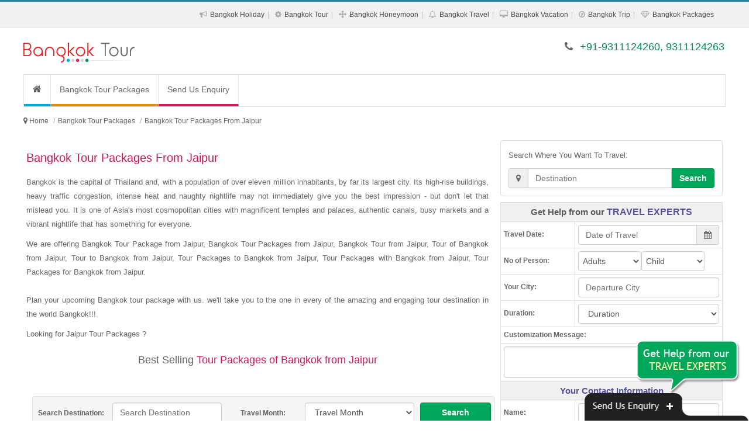

--- FILE ---
content_type: text/html; charset=UTF-8
request_url: https://www.bangkoktourpackages.net.in/bangkok-tour-packages-from-jaipur.php
body_size: 18164
content:
<!DOCTYPE html><html lang="en"><head><meta http-equiv="Content-Type" content="text/html; charset=UTF-8"/><meta name="viewport" content="width=device-width, initial-scale=1.0"/><meta http-equiv="X-UA-Compatible" content="IE=10,chrome=1"/><title>Bangkok Tour Packages from Jaipur, Bangkok Tour from Jaipur</title><link rel="icon" sizes="16x16" href="https://www.bangkoktourpackages.net.in/sites-images/favicon.ico"><meta name="description" content="We are offering Bangkok Tour Package from Jaipur, Bangkok Tour Packages from Jaipur, Bangkok Tour from Jaipur, Tour of Bangkok from Jaipur"/><meta name="keywords" content="Bangkok Tour Packages from Jaipur, Bangkok Tour Package from Jaipur, Tour of Bangkok from Jaipur, Tour to Bangkok from Jaipur, Tour Packages to Bangkok from Jaipur, Bangkok Tour from Jaipur, Tour Packages with Bangkok from Jaipur, Tour Packages for Bangkok from Jaipur"/><meta name="GOOGLEBOT" content="index,follow,all"/><meta name="YahooSeeker" content="index,follow"/><meta name="MSNBOT" content="index,follow"/><meta name="Robots" content="index,follow,all"/><meta name="Author" content="https://www.bangkoktourpackages.net.in/"/><meta name="Revisit-after" content="7 days"/><meta name="audience" content="all"/><meta name="language" content="EN-US"/><link rel="publisher" href="https://plus.google.com/+RitualHolidaysPvtLtdNewDelhi"/><link rel="canonical" href="https://www.bangkoktourpackages.net.in/"/><meta property="og:locale" content="en_US"/><meta property="og:type" content="website"/><meta property="og:title" content="Bangkok Tour Packages from Jaipur, Bangkok Tour from Jaipur"/><meta property="og:description" content="We are offering Bangkok Tour Package from Jaipur, Bangkok Tour Packages from Jaipur, Bangkok Tour from Jaipur, Tour of Bangkok from Jaipur"/><meta property="og:url" content="https://www.bangkoktourpackages.net.in/"/><meta property="og:site_name" content="Bangkok Tour Packages from Jaipur"/><meta property="article:publisher" content="https://www.facebook.com/RitualHolidays"/><meta property="og:image" content="https://www.bangkoktourpackages.net.in/sites-images/450/bangkok-logo.jpg"/><link rel="stylesheet" href="files/theme_1/js/bootstrap/css/bootstrap.min.css" /><link rel="stylesheet" href="files/theme_1/css/font-awesome/css/font-awesome.min.css" /><link rel="stylesheet" href="files/theme_1/css/style.css" /><link rel="stylesheet" href="files/theme_1/css/bootstrap-datetimepicker.css" /><script src="https://ajax.googleapis.com/ajax/libs/jquery/1.11.1/jquery.min.js"></script><script>
  (function(i,s,o,g,r,a,m){i['GoogleAnalyticsObject']=r;i[r]=i[r]||function(){
  (i[r].q=i[r].q||[]).push(arguments)},i[r].l=1*new Date();a=s.createElement(o),
  m=s.getElementsByTagName(o)[0];a.async=1;a.src=g;m.parentNode.insertBefore(a,m)
  })(window,document,'script','https://www.google-analytics.com/analytics.js','ga');

  ga('create', 'UA-92202317-44', 'auto');
  ga('send', 'pageview');

</script><meta name="msvalidate.01" content="FD6EDB191A2DDD864F48003BBF5DC076" /></head><body><div id="keyword" class="row-container"><div class="container"><div class="row"><div class="col-12"><h1>Bangkok Tour Packages from Jaipur, Bangkok Tour Package from Jaipur, Tour of Bangkok from Jaipur, Tour to Bangkok from Jaipur, Tour Packages to Bangkok from Jaipur, Bangkok Tour from Jaipur, Tour Packages with Bangkok from Jaipur, Tour Packages for Bangkok from Jaipur</h1></div></div></div></div><header><div id="toplink"><div class="container"><div class="row"><div class="col-12 vspace10 show_768"><span class="fa fa-phone"></span> +91-9311124260, 9311124263</div><div class="col-12 text-right hide_768"><ul class="topul"><li itemprop="url"><span class="fa fa-bullhorn"></span> <a itemprop="name" href="bangkok-holiday-packages.php" title="Bangkok Holiday Packages">Bangkok Holiday</a></li><li itemprop="url"><span class="fa fa-cog"></span> <a itemprop="name" href="bangkok-tour-packages.php" title="Bangkok Tour Packages">Bangkok Tour</a></li><li itemprop="url"><span class="fa fa-arrows"></span> <a itemprop="name" href="bangkok-honeymoon-packages.php" title="Bangkok Honeymoon Packages">Bangkok Honeymoon</a></li><li itemprop="url"><span class="fa fa-bell-o"></span> <a itemprop="name" href="bangkok-travel-packages.php" title="Bangkok Travel Packages">Bangkok Travel</a></li><li itemprop="url"><span class="fa fa-desktop"></span> <a itemprop="name" href="bangkok-vacation-packages.php" title="Bangkok Vacation Packages">Bangkok Vacation</a></li><li itemprop="url"><span class="fa fa-compass"></span> <a itemprop="name" href="bangkok-trip-packages.php" title="Bangkok Trip Packages">Bangkok Trip</a></li><li itemprop="url"><span class="fa fa-diamond"></span> <a itemprop="name" href="bangkok-packages.php" title="Bangkok Packages">Bangkok Packages</a></li></ul></div></div></div></div><div class="navbar"><div class="container"><div class="row"><div class="col-lg-4 vspace20 col-sm-4"><button type="button" class="navbar-toggle" data-toggle="collapse" data-target=".nav-collapse"><span class="icon-bar"></span><span class="icon-bar"></span><span class="icon-bar"></span></button><div class="hide_768 logo"><a href="https://www.bangkoktourpackages.net.in/" title="Bangkok Tour Packages"><img src="https://www.bangkoktourpackages.net.in/sites-images/450/bangkok-logo.jpg" alt="Bangkok Tour Packages"></a></div>
<div class="show_768 logo"><a href="https://www.bangkoktourpackages.net.in/" title="Bangkok Tour Packages"><img src="https://www.bangkoktourpackages.net.in/sites-images/175/bangkok-mobile-logo.jpg" alt="Bangkok Tour Packages"></a></div></div><div class="col-lg-8 col-sm-8 vspace20 hide_768 f_18 text-right font_new"><span class="fa fa-phone"></span> <span class="color2">+91-9311124260, 9311124263</span></div></div></div></div><div class="container"><div class="row top_menu_background"><div class="col-lg-12"><div class="nav-collapse collapse"><ul class="nav navbar-nav"><li class="top_menu_right_border"><a href="https://www.bangkoktourpackages.net.in/" class="navbar-nav-li-bg1" title="Bangkok Tour Packages"><i class="fa fa-home f_16"> </i></a></li> <li class="top_menu_right_border"><a href="https://www.bangkoktourpackages.net.in/bangkok-tour-packages.php" class="navbar-nav-li-bg2" title="Bangkok Tour Packages">Bangkok Tour Packages</a></li><li><a href="enquiry.php" class="navbar-nav-li-bg6" title="Send Us Enquiry">Send Us Enquiry</a></li></ul></div></div></div></div></header><h2 class="h2_hh">Bangkok Tour Packages</h2><div class="row-container linknavigator"><div class="container"><div class="row vspace0"><ul class="breadcrumb" itemscope itemtype="https://schema.org/BreadcrumbList"><meta itemprop="name" content="Breadcrumb"/><li> <i class="fa fa-map-marker"> </i> </li> <li itemprop="itemListElement" itemscope itemtype="https://schema.org/ListItem"><a itemprop="item" itemtype="https://schema.org/Thing" href="https://www.bangkoktourpackages.net.in/" title="Bangkok Tour Packages"><span itemprop="name">Home</span></a><meta itemprop="position" content="1" /></li><li itemprop="itemListElement" itemscope itemtype="https://schema.org/ListItem"><a itemprop="item" itemtype="https://schema.org/Thing" href="https://www.bangkoktourpackages.net.in/bangkok-tour-packages.php" title="Bangkok Tour Packages"><span itemprop="name">Bangkok Tour Packages</a></span></a><meta itemprop="position" content="2" /></li><li class="active" itemprop="itemListElement" itemscope itemtype="https://schema.org/ListItem"><a itemprop="item" itemtype="https://schema.org/Thing" href="https://www.bangkoktourpackages.net.in/bangkok-tour-packages-from-jaipur.php" title="Bangkok Tour Packages From Jaipur"><span itemprop="name">Bangkok Tour Packages From Jaipur</span></a><meta itemprop="position" content="3" /></li></ul></div></div></div><div class="row-container"><div class="container"><div class="row vspace10"><div class="col-lg-8 col-sm-12"><h2>Bangkok Tour Packages From Jaipur</h2><div><p>Bangkok is the capital of Thailand and, with a population of over eleven million inhabitants, by far its largest city. Its high-rise buildings, heavy traffic congestion, intense heat and naughty nightlife may not immediately give you the best impression - but don't let that mislead you. It is one of Asia's most cosmopolitan cities with magnificent temples and palaces, authentic canals, busy markets and a vibrant nightlife that has something for everyone.</p><p>We are offering Bangkok Tour Package from Jaipur, Bangkok Tour Packages from Jaipur, Bangkok Tour from Jaipur, Tour of Bangkok from Jaipur, Tour to Bangkok from Jaipur, Tour Packages to Bangkok from Jaipur, Tour Packages with Bangkok from Jaipur, Tour Packages for Bangkok from Jaipur. <br /><br />Plan your upcoming Bangkok tour package with us. we'll take you to the one in every of the amazing and engaging tour destination in the world Bangkok!!!</p><p>Looking for <a href="http://www.jaipurtourpackages.net.in" target="_blank">Jaipur Tour Packages</a> ?</p><p class="line line-heading f_18">Best Selling <span>Tour Packages of Bangkok from Jaipur</span></p></div><form action='search.php' method='post' target='_blank'><div class='col-lg-12 padding_top_10 search_bg form-group'><label class='col-lg-2 col-sm-2 hide_768 padding_top_10 text-center'>Search Destination:</label><div class='col-lg-3 col-sm-4 form-group'><input type='text' class='form-control' name='search_destination' required='' placeholder='Search Destination' data-provide='typeahead' autocomplete='off' data-items='10' data-source='["Agra","Ahmedabad","Ajmer","Allahabad","Alleppey","Almora","Amarnath","Andaman","Auli","Australia","Badrinath","Bali","Bandipur","Bangalore","Bangkok","Bharatpur","Bhavnagar","Bhubaneswar","Bhuj","Bhutan","Bikaner","Binsar","Calicut","Canada","Central India","Chail","Chakrata","Chamba","Char Dham","Chennai","Chettinad","Chikmagalur","China","Chittorgarh","Chopta","Cochin","Coonoor","Coorg","Corbett","Dalhousie","Dandeli","Darjeeling","Dehradun","Delhi","Delhi Agra Jaipur","Dhanaulti","Dharamshala","Diu","Dubai","Dwarka","East India","Egypt","Europe","France","Gangotri","Gangtok","Genting Highlands","Goa","Golden Triangle","Gopalpur","Gujarat","Gulmarg","Guruvayur","Hampi","Haridwar","Havelock","Himachal","Hong Kong","Idukki","Jaipur","Jaisalmer","Jammu","Jodhpur","Kabini","Kanchipuram","Kannur","Kanyakumari","Karnataka","Kasauli","Kashmir","Kathmandu","Katra","Kausani","Kerala","Khajjiar","Khajuraho","Khandala","Kinnaur","Kochi","Kodaikanal","Kollam","Kovalam","Kozhikode","Kuala Lumpur","Kumarakom","Kumbhalgarh","Kutch","Lakshadweep","Langkawi","Lansdowne","Leh Ladakh","Lonavla","Madurai","Mahabaleshwar","Maharashtra","Malaysia","Maldives","Manali","Mangalore","Matheran","Mathura","Mauritius","Mount Abu","Mudumalai","Mukteshwar","Munnar","Munsiyari","Mussoorie","Mysore","Nainital","Nainital Mussoorie","Neemrana","Nepal","New Zealand","North East","North East India","North India","Ooty","Orissa","Pahalgam","Patnitop","Pattaya","Penang","Periyar","Phuket","Pondicherry","Poovar","Port Blair","Puri","Pushkar","Rajasthan","Rajkot","Rameswaram","Ranakpur","Ranikhet","Ranthambore","Rishikesh","Salasar","Saputara","Sariska","Sasan Gir","Shillong","Shimla","Shimla Manali","Sikkim","Singapore","Somnath","Sonamarg","South Africa","South India","Sri Lanka","Srinagar","Sundarbans","Switzerland","Taj Mahal","Tamil Nadu","Tarkarli","Tashkent","Thailand","Thekkady","Thenmala","Thrissur","Trivandrum","Turkey","Udaipur","Udupi","UK","USA","Uttar Pradesh","Uttarakhand","Uttaranchal","Vagamon","Vaishno Devi","Varanasi","Varkala","Vrindavan","Wayanad","West India"]'></div><label class='col-lg-2 col-sm-2 hide_768 padding_top_10 text-center'>Travel Month:</label><div class='col-lg-3 col-sm-2 form-group'><select class='form-control' name='month'><option selected='selected' value=''>Travel Month</option><option value='January'>January</option><option value='February'>February</option><option value='March'>March</option><option value='April'>April</option><option value='May'>May</option><option value='June'>June</option><option value='July'>July</option><option value='August'>August</option><option value='September'>September</option><option value='October'>October</option><option value='November'>November</option><option value='December'>December</option></select></div><div class='col-lg-2 col-sm-3 form-group'><button class='btn btn-default btn-block btn-link2' type='submit'>Search</button></div></div></form><div class="col-lg-12 pack-thumb thumbnail"><div class="caption"><div class="col-lg-12"><a href="https://www.bangkoktourpackages.net.in/bangkok-tour-package.php" title="Bangkok Tour Package" class="f_18 bold">Bangkok Tour Package</a></div><div class="col-lg-12"><ul class="night-stay-ul f_12"><li><i class="fa fa-street-view"> </i> Hotel Stay : </li><li>3 Nights In Singapore</li><li>2 Nights In Kuala Lumpur</li><li>1 Night In Genting</li><li>3 Nights In Bangkok</li><li>1 Night In Pattaya</li></ul></div><div class="col-lg-4 hide_992 m_bottom_10"><a href="https://www.bangkoktourpackages.net.in/bangkok-tour-package.php" title="Bangkok Tour Package" class="hide_480"><img class="img-responsive img-thumbnail" src="https://www.bangkoktourpackages.net.in/sites-images/243/bangkok13.jpg" alt="Bangkok Tour Package"></a></div><div class="col-lg-8"><span class="pack-head"><strong>Package Inclusions:</strong></span><ul class="pack-ul"><li>Welcome drink on arrival</li><li>Daily Breakfast and Dinner</li><li>3 Nights accommodation in Singapore</li><li>2 Nights accommodation in Kuala Lumpur</li><li>1 Night accommodation in Genting</li></ul><div class="packages_more"><a href="https://www.bangkoktourpackages.net.in/bangkok-tour-package.php" title="Bangkok Tour Package">View More Details...</a></div><div class="col-lg-12 pack-enquiry"><div class="col-lg-6 col-sm-6 pack-link-p-top"><a href="#enquiry" class="btn btn-block btn-default" data-toggle="modal" title="Bangkok Tour Package">Customize This Package <i class="fa fa-play-sign"></i></a></div><div class="col-lg-6 col-sm-6 pack-link-p-top"><a href="#enquiry" class="btn btn-block btn-link1" data-toggle="modal" title="Bangkok Tour Package">Enquire Now <i class="fa fa-play-sign"></i></a></div></div></div></div></div><div class="col-lg-12 pack-thumb thumbnail"><div class="caption"><div class="col-lg-12"><a href="https://www.bangkoktourpackages.net.in/bangkok-tour.php" title="Bangkok Tour" class="f_18 bold">Bangkok Tour</a></div><div class="col-lg-12"><ul class="night-stay-ul f_12"><li><i class="fa fa-street-view"> </i> Hotel Stay : </li><li>3 Nights In Chiang Mai</li><li>2 Nights In Bangkok</li></ul></div><div class="col-lg-4 hide_992 m_bottom_10"><a href="https://www.bangkoktourpackages.net.in/bangkok-tour.php" title="Bangkok Tour" class="hide_480"><img class="img-responsive img-thumbnail" src="https://www.bangkoktourpackages.net.in/sites-images/243/bangkok12.jpg" alt="Bangkok Tour"></a></div><div class="col-lg-8"><span class="pack-head"><strong>Package Inclusions:</strong></span><ul class="pack-ul"><li>Welcome drink on arrival</li><li>Daily Breakfast and Dinner</li><li>3 Nights accommodation in Chiang Mai</li><li>2 Nights accommodation in Bangkok</li><li>All transfers and sightseeing tours as per the itinerary</li></ul><div class="packages_more"><a href="https://www.bangkoktourpackages.net.in/bangkok-tour.php" title="Bangkok Tour">View More Details...</a></div><div class="col-lg-12 pack-enquiry"><div class="col-lg-6 col-sm-6 pack-link-p-top"><a href="#enquiry" class="btn btn-block btn-default" data-toggle="modal" title="Bangkok Tour">Customize This Package <i class="fa fa-play-sign"></i></a></div><div class="col-lg-6 col-sm-6 pack-link-p-top"><a href="#enquiry" class="btn btn-block btn-link1" data-toggle="modal" title="Bangkok Tour">Enquire Now <i class="fa fa-play-sign"></i></a></div></div></div></div></div><div class="col-lg-12 pack-thumb thumbnail"><div class="caption"><div class="col-lg-12"><a href="https://www.bangkoktourpackages.net.in/bangkok-holiday.php" title="Bangkok Holiday" class="f_18 bold">Bangkok Holiday</a></div><div class="col-lg-12"><ul class="night-stay-ul f_12"><li><i class="fa fa-street-view"> </i> Hotel Stay : </li><li>2 Nights In Krabi</li><li>2 Nights In Bangkok</li></ul></div><div class="col-lg-4 hide_992 m_bottom_10"><a href="https://www.bangkoktourpackages.net.in/bangkok-holiday.php" title="Bangkok Holiday" class="hide_480"><img class="img-responsive img-thumbnail" src="https://www.bangkoktourpackages.net.in/sites-images/243/bangkok.jpg" alt="Bangkok Holiday"></a></div><div class="col-lg-8"><span class="pack-head"><strong>Package Inclusions:</strong></span><ul class="pack-ul"><li>Welcome drink on arrival</li><li>Daily Breakfast and Dinner</li><li>2 Nights accommodation in Krabi</li><li>2 Nights accommodation in Bangkok</li><li>All transfers and sightseeing tours as per the itinerary</li></ul><div class="packages_more"><a href="https://www.bangkoktourpackages.net.in/bangkok-holiday.php" title="Bangkok Holiday">View More Details...</a></div><div class="col-lg-12 pack-enquiry"><div class="col-lg-6 col-sm-6 pack-link-p-top"><a href="#enquiry" class="btn btn-block btn-default" data-toggle="modal" title="Bangkok Holiday">Customize This Package <i class="fa fa-play-sign"></i></a></div><div class="col-lg-6 col-sm-6 pack-link-p-top"><a href="#enquiry" class="btn btn-block btn-link1" data-toggle="modal" title="Bangkok Holiday">Enquire Now <i class="fa fa-play-sign"></i></a></div></div></div></div></div><div class="col-lg-12 pack-thumb thumbnail"><div class="caption"><div class="col-lg-12"><a href="https://www.bangkoktourpackages.net.in/bangkok-package.php" title="Bangkok Package" class="f_18 bold">Bangkok Package</a></div><div class="col-lg-12"><ul class="night-stay-ul f_12"><li><i class="fa fa-street-view"> </i> Hotel Stay : </li><li>3 Nights In Phuket</li><li>2 Nights In Pattaya</li><li>2 Nights In Bangkok</li></ul></div><div class="col-lg-4 hide_992 m_bottom_10"><a href="https://www.bangkoktourpackages.net.in/bangkok-package.php" title="Bangkok Package" class="hide_480"><img class="img-responsive img-thumbnail" src="https://www.bangkoktourpackages.net.in/sites-images/243/Phuket1.jpg" alt="Bangkok Package"></a></div><div class="col-lg-8"><span class="pack-head"><strong>Package Inclusions:</strong></span><ul class="pack-ul"><li>Welcome drink on arrival</li><li>Daily Breakfast and Dinner</li><li>3 Nights accommodation in Phuket</li><li>2 Nights accommodation in Pattaya</li><li>2 Nights accommodation in Bangkok</li></ul><div class="packages_more"><a href="https://www.bangkoktourpackages.net.in/bangkok-package.php" title="Bangkok Package">View More Details...</a></div><div class="col-lg-12 pack-enquiry"><div class="col-lg-6 col-sm-6 pack-link-p-top"><a href="#enquiry" class="btn btn-block btn-default" data-toggle="modal" title="Bangkok Package">Customize This Package <i class="fa fa-play-sign"></i></a></div><div class="col-lg-6 col-sm-6 pack-link-p-top"><a href="#enquiry" class="btn btn-block btn-link1" data-toggle="modal" title="Bangkok Package">Enquire Now <i class="fa fa-play-sign"></i></a></div></div></div></div></div><div class="col-lg-12 pack-thumb thumbnail"><div class="caption"><div class="col-lg-12"><a href="https://www.bangkoktourpackages.net.in/bangkok-travel-package.php" title="Bangkok Travel Package" class="f_18 bold">Bangkok Travel Package</a></div><div class="col-lg-12"><ul class="night-stay-ul f_12"><li><i class="fa fa-street-view"> </i> Hotel Stay : </li><li>3 Nights In Pattaya</li><li>2 Nights In Bangkok</li></ul></div><div class="col-lg-4 hide_992 m_bottom_10"><a href="https://www.bangkoktourpackages.net.in/bangkok-travel-package.php" title="Bangkok Travel Package" class="hide_480"><img class="img-responsive img-thumbnail" src="https://www.bangkoktourpackages.net.in/sites-images/243/Pattaya11.jpg" alt="Bangkok Travel Package"></a></div><div class="col-lg-8"><span class="pack-head"><strong>Package Inclusions:</strong></span><ul class="pack-ul"><li>Welcome drink on arrival</li><li>Daily Breakfast and Dinner</li><li>3 Nights accommodation in Pattaya</li><li>2 Nights accommodation in Bangkok</li><li>All transfers and sightseeing tours as per the itinerary</li></ul><div class="packages_more"><a href="https://www.bangkoktourpackages.net.in/bangkok-travel-package.php" title="Bangkok Travel Package">View More Details...</a></div><div class="col-lg-12 pack-enquiry"><div class="col-lg-6 col-sm-6 pack-link-p-top"><a href="#enquiry" class="btn btn-block btn-default" data-toggle="modal" title="Bangkok Travel Package">Customize This Package <i class="fa fa-play-sign"></i></a></div><div class="col-lg-6 col-sm-6 pack-link-p-top"><a href="#enquiry" class="btn btn-block btn-link1" data-toggle="modal" title="Bangkok Travel Package">Enquire Now <i class="fa fa-play-sign"></i></a></div></div></div></div></div><div class="col-lg-12 pack-thumb thumbnail"><div class="caption"><div class="col-lg-12"><a href="https://www.bangkoktourpackages.net.in/bangkok-honeymoon.php" title="Bangkok Honeymoon" class="f_18 bold">Bangkok Honeymoon</a></div><div class="col-lg-12"><ul class="night-stay-ul f_12"><li><i class="fa fa-street-view"> </i> Hotel Stay : </li><li>3 Nights In Pattaya</li><li>2 Nights In Bangkok</li></ul></div><div class="col-lg-4 hide_992 m_bottom_10"><a href="https://www.bangkoktourpackages.net.in/bangkok-honeymoon.php" title="Bangkok Honeymoon" class="hide_480"><img class="img-responsive img-thumbnail" src="https://www.bangkoktourpackages.net.in/sites-images/243/bangkok14.jpg" alt="Bangkok Honeymoon"></a></div><div class="col-lg-8"><span class="pack-head"><strong>Package Inclusions:</strong></span><ul class="pack-ul"><li>Welcome drink on arrival</li><li>Daily Breakfast and Dinner</li><li>3 Nights accommodation in Pattaya</li><li>2 Nights accommodation in Bangkok</li><li>All transfers and sightseeing tours as per the itinerary</li></ul><div class="packages_more"><a href="https://www.bangkoktourpackages.net.in/bangkok-honeymoon.php" title="Bangkok Honeymoon">View More Details...</a></div><div class="col-lg-12 pack-enquiry"><div class="col-lg-6 col-sm-6 pack-link-p-top"><a href="#enquiry" class="btn btn-block btn-default" data-toggle="modal" title="Bangkok Honeymoon">Customize This Package <i class="fa fa-play-sign"></i></a></div><div class="col-lg-6 col-sm-6 pack-link-p-top"><a href="#enquiry" class="btn btn-block btn-link1" data-toggle="modal" title="Bangkok Honeymoon">Enquire Now <i class="fa fa-play-sign"></i></a></div></div></div></div></div><div class="col-lg-12 pack-thumb thumbnail"><div class="caption"><div class="col-lg-12"><a href="https://www.bangkoktourpackages.net.in/bangkok-tourism.php" title="Bangkok Tourism" class="f_18 bold">Bangkok Tourism</a></div><div class="col-lg-12"><ul class="night-stay-ul f_12"><li><i class="fa fa-street-view"> </i> Hotel Stay : </li><li>2 Nights In Koh Samui</li><li>2 Nights In Bangkok</li></ul></div><div class="col-lg-4 hide_992 m_bottom_10"><a href="https://www.bangkoktourpackages.net.in/bangkok-tourism.php" title="Bangkok Tourism" class="hide_480"><img class="img-responsive img-thumbnail" src="https://www.bangkoktourpackages.net.in/sites-images/243/bangkok15.jpg" alt="Bangkok Tourism"></a></div><div class="col-lg-8"><span class="pack-head"><strong>Package Inclusions:</strong></span><ul class="pack-ul"><li>Welcome drink on arrival</li><li>Daily Breakfast and Dinner</li><li>2 Nights accommodation in Koh Samui</li><li>2 Nights accommodation in Bangkok</li><li>All transfers and sightseeing tours as per the itinerary</li></ul><div class="packages_more"><a href="https://www.bangkoktourpackages.net.in/bangkok-tourism.php" title="Bangkok Tourism">View More Details...</a></div><div class="col-lg-12 pack-enquiry"><div class="col-lg-6 col-sm-6 pack-link-p-top"><a href="#enquiry" class="btn btn-block btn-default" data-toggle="modal" title="Bangkok Tourism">Customize This Package <i class="fa fa-play-sign"></i></a></div><div class="col-lg-6 col-sm-6 pack-link-p-top"><a href="#enquiry" class="btn btn-block btn-link1" data-toggle="modal" title="Bangkok Tourism">Enquire Now <i class="fa fa-play-sign"></i></a></div></div></div></div></div><div class="col-lg-12 pack-thumb thumbnail"><div class="caption"><div class="col-lg-12"><a href="https://www.bangkoktourpackages.net.in/holiday-in-bangkok.php" title="Holiday In Bangkok" class="f_18 bold">Holiday In Bangkok</a></div><div class="col-lg-12"><ul class="night-stay-ul f_12"><li><i class="fa fa-street-view"> </i> Hotel Stay : </li><li>2 Nights In Rayong</li><li>2 Nights In Ayutthaya</li><li>2 Nights In Bangkok</li></ul></div><div class="col-lg-4 hide_992 m_bottom_10"><a href="https://www.bangkoktourpackages.net.in/holiday-in-bangkok.php" title="Holiday In Bangkok" class="hide_480"><img class="img-responsive img-thumbnail" src="https://www.bangkoktourpackages.net.in/sites-images/243/bangkok16.jpg" alt="Holiday In Bangkok"></a></div><div class="col-lg-8"><span class="pack-head"><strong>Package Inclusions:</strong></span><ul class="pack-ul"><li>Welcome drink on arrival</li><li>Daily Breakfast and Dinner</li><li>2 Nights accommodation in Rayong</li><li>2 Nights accommodation in Ayutthaya</li><li>2 Nights accommodation in Bangkok</li></ul><div class="packages_more"><a href="https://www.bangkoktourpackages.net.in/holiday-in-bangkok.php" title="Holiday In Bangkok">View More Details...</a></div><div class="col-lg-12 pack-enquiry"><div class="col-lg-6 col-sm-6 pack-link-p-top"><a href="#enquiry" class="btn btn-block btn-default" data-toggle="modal" title="Holiday In Bangkok">Customize This Package <i class="fa fa-play-sign"></i></a></div><div class="col-lg-6 col-sm-6 pack-link-p-top"><a href="#enquiry" class="btn btn-block btn-link1" data-toggle="modal" title="Holiday In Bangkok">Enquire Now <i class="fa fa-play-sign"></i></a></div></div></div></div></div><div class="col-lg-12 pack-thumb thumbnail"><div class="caption"><div class="col-lg-12"><a href="https://www.bangkoktourpackages.net.in/holiday-package-bangkok.php" title="Holiday Package Bangkok" class="f_18 bold">Holiday Package Bangkok</a></div><div class="col-lg-12"><ul class="night-stay-ul f_12"><li><i class="fa fa-street-view"> </i> Hotel Stay : </li><li>3 Nights In Pattaya</li><li>2 Nights In Bangkok</li></ul></div><div class="col-lg-4 hide_992 m_bottom_10"><a href="https://www.bangkoktourpackages.net.in/holiday-package-bangkok.php" title="Holiday Package Bangkok" class="hide_480"><img class="img-responsive img-thumbnail" src="https://www.bangkoktourpackages.net.in/sites-images/243/Pattaya12.jpg" alt="Holiday Package Bangkok"></a></div><div class="col-lg-8"><span class="pack-head"><strong>Package Inclusions:</strong></span><ul class="pack-ul"><li>Welcome drink on arrival</li><li>Daily Breakfast and Dinner</li><li>3 Nights accommodation in Pattaya</li><li>2 Nights accommodation in Bangkok</li><li>All transfers and sightseeing tours as per the itinerary</li></ul><div class="packages_more"><a href="https://www.bangkoktourpackages.net.in/holiday-package-bangkok.php" title="Holiday Package Bangkok">View More Details...</a></div><div class="col-lg-12 pack-enquiry"><div class="col-lg-6 col-sm-6 pack-link-p-top"><a href="#enquiry" class="btn btn-block btn-default" data-toggle="modal" title="Holiday Package Bangkok">Customize This Package <i class="fa fa-play-sign"></i></a></div><div class="col-lg-6 col-sm-6 pack-link-p-top"><a href="#enquiry" class="btn btn-block btn-link1" data-toggle="modal" title="Holiday Package Bangkok">Enquire Now <i class="fa fa-play-sign"></i></a></div></div></div></div></div><div class="col-lg-12 pack-thumb thumbnail"><div class="caption"><div class="col-lg-12"><a href="https://www.bangkoktourpackages.net.in/honeymoon-in-bangkok.php" title="Honeymoon In Bangkok" class="f_18 bold">Honeymoon In Bangkok</a></div><div class="col-lg-12"><ul class="night-stay-ul f_12"><li><i class="fa fa-street-view"> </i> Hotel Stay : </li><li>3 Nights In Pattaya</li><li>2 Nights In Bangkok</li></ul></div><div class="col-lg-4 hide_992 m_bottom_10"><a href="https://www.bangkoktourpackages.net.in/honeymoon-in-bangkok.php" title="Honeymoon In Bangkok" class="hide_480"><img class="img-responsive img-thumbnail" src="https://www.bangkoktourpackages.net.in/sites-images/243/bangkok17.jpg" alt="Honeymoon In Bangkok"></a></div><div class="col-lg-8"><span class="pack-head"><strong>Package Inclusions:</strong></span><ul class="pack-ul"><li>Welcome drink on arrival</li><li>Daily Breakfast and Dinner</li><li>3 Nights accommodation in Pattaya</li><li>2 Nights accommodation in Bangkok</li><li>All transfers and sightseeing tours as per the itinerary</li></ul><div class="packages_more"><a href="https://www.bangkoktourpackages.net.in/honeymoon-in-bangkok.php" title="Honeymoon In Bangkok">View More Details...</a></div><div class="col-lg-12 pack-enquiry"><div class="col-lg-6 col-sm-6 pack-link-p-top"><a href="#enquiry" class="btn btn-block btn-default" data-toggle="modal" title="Honeymoon In Bangkok">Customize This Package <i class="fa fa-play-sign"></i></a></div><div class="col-lg-6 col-sm-6 pack-link-p-top"><a href="#enquiry" class="btn btn-block btn-link1" data-toggle="modal" title="Honeymoon In Bangkok">Enquire Now <i class="fa fa-play-sign"></i></a></div></div></div></div></div><div class="col-lg-12 pack-thumb thumbnail"><div class="caption"><div class="col-lg-12"><a href="https://www.bangkoktourpackages.net.in/honeymoon-tour-to-bangkok.php" title="Honeymoon Tour To Bangkok" class="f_18 bold">Honeymoon Tour To Bangkok</a></div><div class="col-lg-12"><ul class="night-stay-ul f_12"><li><i class="fa fa-street-view"> </i> Hotel Stay : </li><li>3 Nights In Phuket</li><li>2 Nights In Bangkok</li></ul></div><div class="col-lg-4 hide_992 m_bottom_10"><a href="https://www.bangkoktourpackages.net.in/honeymoon-tour-to-bangkok.php" title="Honeymoon Tour To Bangkok" class="hide_480"><img class="img-responsive img-thumbnail" src="https://www.bangkoktourpackages.net.in/sites-images/243/Phuket6.jpg" alt="Honeymoon Tour To Bangkok"></a></div><div class="col-lg-8"><span class="pack-head"><strong>Package Inclusions:</strong></span><ul class="pack-ul"><li>Welcome drink on arrival</li><li>Daily Breakfast and Dinner</li><li>3 Nights accommodation in Phuket</li><li>2 Nights accommodation in Bangkok</li><li>All transfers and sightseeing tours as per the itinerary</li></ul><div class="packages_more"><a href="https://www.bangkoktourpackages.net.in/honeymoon-tour-to-bangkok.php" title="Honeymoon Tour To Bangkok">View More Details...</a></div><div class="col-lg-12 pack-enquiry"><div class="col-lg-6 col-sm-6 pack-link-p-top"><a href="#enquiry" class="btn btn-block btn-default" data-toggle="modal" title="Honeymoon Tour To Bangkok">Customize This Package <i class="fa fa-play-sign"></i></a></div><div class="col-lg-6 col-sm-6 pack-link-p-top"><a href="#enquiry" class="btn btn-block btn-link1" data-toggle="modal" title="Honeymoon Tour To Bangkok">Enquire Now <i class="fa fa-play-sign"></i></a></div></div></div></div></div><div class="col-lg-12 pack-thumb thumbnail"><div class="caption"><div class="col-lg-12"><a href="https://www.bangkoktourpackages.net.in/bangkok-vacation.php" title="Bangkok Vacation" class="f_18 bold">Bangkok Vacation</a></div><div class="col-lg-12"><ul class="night-stay-ul f_12"><li><i class="fa fa-street-view"> </i> Hotel Stay : </li><li>2 Nights In Krabi</li><li>2 Nights In Bangkok</li></ul></div><div class="col-lg-4 hide_992 m_bottom_10"><a href="https://www.bangkoktourpackages.net.in/bangkok-vacation.php" title="Bangkok Vacation" class="hide_480"><img class="img-responsive img-thumbnail" src="https://www.bangkoktourpackages.net.in/sites-images/243/bangkok18.jpg" alt="Bangkok Vacation"></a></div><div class="col-lg-8"><span class="pack-head"><strong>Package Inclusions:</strong></span><ul class="pack-ul"><li>Welcome drink on arrival</li><li>Daily Breakfast and Dinner</li><li>2 Nights accommodation in Krabi</li><li>2 Nights accommodation in Bangkok</li><li>All transfers and sightseeing tours as per the itinerary</li></ul><div class="packages_more"><a href="https://www.bangkoktourpackages.net.in/bangkok-vacation.php" title="Bangkok Vacation">View More Details...</a></div><div class="col-lg-12 pack-enquiry"><div class="col-lg-6 col-sm-6 pack-link-p-top"><a href="#enquiry" class="btn btn-block btn-default" data-toggle="modal" title="Bangkok Vacation">Customize This Package <i class="fa fa-play-sign"></i></a></div><div class="col-lg-6 col-sm-6 pack-link-p-top"><a href="#enquiry" class="btn btn-block btn-link1" data-toggle="modal" title="Bangkok Vacation">Enquire Now <i class="fa fa-play-sign"></i></a></div></div></div></div></div><div class="col-lg-12 pack-thumb thumbnail"><div class="caption"><div class="col-lg-12"><a href="https://www.bangkoktourpackages.net.in/bangkok-holiday-package.php" title="Bangkok Holiday Package" class="f_18 bold">Bangkok Holiday Package</a></div><div class="col-lg-12"><ul class="night-stay-ul f_12"><li><i class="fa fa-street-view"> </i> Hotel Stay : </li><li>2 Nights In Pattaya</li><li>2 Nights In Bangkok</li></ul></div><div class="col-lg-4 hide_992 m_bottom_10"><a href="https://www.bangkoktourpackages.net.in/bangkok-holiday-package.php" title="Bangkok Holiday Package" class="hide_480"><img class="img-responsive img-thumbnail" src="https://www.bangkoktourpackages.net.in/sites-images/243/Pattaya13.jpg" alt="Bangkok Holiday Package"></a></div><div class="col-lg-8"><span class="pack-head"><strong>Package Inclusions:</strong></span><ul class="pack-ul"><li>Welcome drink on arrival</li><li>Daily Breakfast and Dinner</li><li>2 Nights accommodation in Pattaya</li><li>2 Nights accommodation in Bangkok</li><li>All transfers and sightseeing tours as per the itinerary</li></ul><div class="packages_more"><a href="https://www.bangkoktourpackages.net.in/bangkok-holiday-package.php" title="Bangkok Holiday Package">View More Details...</a></div><div class="col-lg-12 pack-enquiry"><div class="col-lg-6 col-sm-6 pack-link-p-top"><a href="#enquiry" class="btn btn-block btn-default" data-toggle="modal" title="Bangkok Holiday Package">Customize This Package <i class="fa fa-play-sign"></i></a></div><div class="col-lg-6 col-sm-6 pack-link-p-top"><a href="#enquiry" class="btn btn-block btn-link1" data-toggle="modal" title="Bangkok Holiday Package">Enquire Now <i class="fa fa-play-sign"></i></a></div></div></div></div></div><div class="col-lg-12 pack-thumb thumbnail"><div class="caption"><div class="col-lg-12"><a href="https://www.bangkoktourpackages.net.in/bangkok-trip.php" title="Bangkok Trip" class="f_18 bold">Bangkok Trip</a></div><div class="col-lg-12"><ul class="night-stay-ul f_12"><li><i class="fa fa-street-view"> </i> Hotel Stay : </li><li>2 Nights In Bangkok</li><li>3 Nights In Koh Samui</li></ul></div><div class="col-lg-4 hide_992 m_bottom_10"><a href="https://www.bangkoktourpackages.net.in/bangkok-trip.php" title="Bangkok Trip" class="hide_480"><img class="img-responsive img-thumbnail" src="https://www.bangkoktourpackages.net.in/sites-images/243/bangkok1.jpg" alt="Bangkok Trip"></a></div><div class="col-lg-8"><span class="pack-head"><strong>Package Inclusions:</strong></span><ul class="pack-ul"><li>Welcome drink on arrival</li><li>Daily Breakfast and Dinner</li><li>2 Nights accommodation in Bangkok</li><li>3 Nights accommodation in Koh Samui</li><li>All transfers and sightseeing tours as per the itinerary</li></ul><div class="packages_more"><a href="https://www.bangkoktourpackages.net.in/bangkok-trip.php" title="Bangkok Trip">View More Details...</a></div><div class="col-lg-12 pack-enquiry"><div class="col-lg-6 col-sm-6 pack-link-p-top"><a href="#enquiry" class="btn btn-block btn-default" data-toggle="modal" title="Bangkok Trip">Customize This Package <i class="fa fa-play-sign"></i></a></div><div class="col-lg-6 col-sm-6 pack-link-p-top"><a href="#enquiry" class="btn btn-block btn-link1" data-toggle="modal" title="Bangkok Trip">Enquire Now <i class="fa fa-play-sign"></i></a></div></div></div></div></div><div class="col-lg-12 pack-thumb thumbnail"><div class="caption"><div class="col-lg-12"><a href="https://www.bangkoktourpackages.net.in/tour-to-bangkok.php" title="Tour To Bangkok" class="f_18 bold">Tour To Bangkok</a></div><div class="col-lg-12"><ul class="night-stay-ul f_12"><li><i class="fa fa-street-view"> </i> Hotel Stay : </li><li>2 Nights In Pattaya</li><li>2 Nights In Bangkok</li></ul></div><div class="col-lg-4 hide_992 m_bottom_10"><a href="https://www.bangkoktourpackages.net.in/tour-to-bangkok.php" title="Tour To Bangkok" class="hide_480"><img class="img-responsive img-thumbnail" src="https://www.bangkoktourpackages.net.in/sites-images/243/Pattaya14.jpg" alt="Tour To Bangkok"></a></div><div class="col-lg-8"><span class="pack-head"><strong>Package Inclusions:</strong></span><ul class="pack-ul"><li>Welcome drink on arrival</li><li>Daily Breakfast and Dinner</li><li>2 Nights accommodation in Pattaya</li><li>2 Nights accommodation in Bangkok</li><li>All transfers and sightseeing tours as per the itinerary</li></ul><div class="packages_more"><a href="https://www.bangkoktourpackages.net.in/tour-to-bangkok.php" title="Tour To Bangkok">View More Details...</a></div><div class="col-lg-12 pack-enquiry"><div class="col-lg-6 col-sm-6 pack-link-p-top"><a href="#enquiry" class="btn btn-block btn-default" data-toggle="modal" title="Tour To Bangkok">Customize This Package <i class="fa fa-play-sign"></i></a></div><div class="col-lg-6 col-sm-6 pack-link-p-top"><a href="#enquiry" class="btn btn-block btn-link1" data-toggle="modal" title="Tour To Bangkok">Enquire Now <i class="fa fa-play-sign"></i></a></div></div></div></div></div><div class="col-lg-12 pack-thumb thumbnail"><div class="caption"><div class="col-lg-12"><a href="https://www.bangkoktourpackages.net.in/bangkok-honeymoon-tour-package.php" title="Bangkok Honeymoon Tour Package" class="f_18 bold">Bangkok Honeymoon Tour Package</a></div><div class="col-lg-12"><ul class="night-stay-ul f_12"><li><i class="fa fa-street-view"> </i> Hotel Stay : </li><li>2 Nights In Bangkok</li></ul></div><div class="col-lg-4 hide_992 m_bottom_10"><a href="https://www.bangkoktourpackages.net.in/bangkok-honeymoon-tour-package.php" title="Bangkok Honeymoon Tour Package" class="hide_480"><img class="img-responsive img-thumbnail" src="https://www.bangkoktourpackages.net.in/sites-images/243/bangkok2.jpg" alt="Bangkok Honeymoon Tour Package"></a></div><div class="col-lg-8"><span class="pack-head"><strong>Package Inclusions:</strong></span><ul class="pack-ul"><li>Welcome drink on arrival</li><li>Daily Breakfast and Dinner</li><li>2 Nights accommodation in Bangkok</li><li>All transfers and sightseeing tours as per the itinerary</li><li>All Applicable Taxes</li></ul><div class="packages_more"><a href="https://www.bangkoktourpackages.net.in/bangkok-honeymoon-tour-package.php" title="Bangkok Honeymoon Tour Package">View More Details...</a></div><div class="col-lg-12 pack-enquiry"><div class="col-lg-6 col-sm-6 pack-link-p-top"><a href="#enquiry" class="btn btn-block btn-default" data-toggle="modal" title="Bangkok Honeymoon Tour Package">Customize This Package <i class="fa fa-play-sign"></i></a></div><div class="col-lg-6 col-sm-6 pack-link-p-top"><a href="#enquiry" class="btn btn-block btn-link1" data-toggle="modal" title="Bangkok Honeymoon Tour Package">Enquire Now <i class="fa fa-play-sign"></i></a></div></div></div></div></div><div class="col-lg-12 pack-thumb thumbnail"><div class="caption"><div class="col-lg-12"><a href="https://www.bangkoktourpackages.net.in/bangkok-honeymoon-trip.php" title="Bangkok Honeymoon Trip" class="f_18 bold">Bangkok Honeymoon Trip</a></div><div class="col-lg-12"><ul class="night-stay-ul f_12"><li><i class="fa fa-street-view"> </i> Hotel Stay : </li><li>3 Nights In Bangkok</li><li>1 Night In Pattaya</li></ul></div><div class="col-lg-4 hide_992 m_bottom_10"><a href="https://www.bangkoktourpackages.net.in/bangkok-honeymoon-trip.php" title="Bangkok Honeymoon Trip" class="hide_480"><img class="img-responsive img-thumbnail" src="https://www.bangkoktourpackages.net.in/sites-images/243/Pattaya1.jpg" alt="Bangkok Honeymoon Trip"></a></div><div class="col-lg-8"><span class="pack-head"><strong>Package Inclusions:</strong></span><ul class="pack-ul"><li>Welcome drink on arrival</li><li>Daily Breakfast and Dinner</li><li>3 Nights accommodation in Bangkok</li><li>1 Night accommodation in Pattaya</li><li>All transfers and sightseeing tours as per the itinerary</li></ul><div class="packages_more"><a href="https://www.bangkoktourpackages.net.in/bangkok-honeymoon-trip.php" title="Bangkok Honeymoon Trip">View More Details...</a></div><div class="col-lg-12 pack-enquiry"><div class="col-lg-6 col-sm-6 pack-link-p-top"><a href="#enquiry" class="btn btn-block btn-default" data-toggle="modal" title="Bangkok Honeymoon Trip">Customize This Package <i class="fa fa-play-sign"></i></a></div><div class="col-lg-6 col-sm-6 pack-link-p-top"><a href="#enquiry" class="btn btn-block btn-link1" data-toggle="modal" title="Bangkok Honeymoon Trip">Enquire Now <i class="fa fa-play-sign"></i></a></div></div></div></div></div><div class="col-lg-12 pack-thumb thumbnail"><div class="caption"><div class="col-lg-12"><a href="https://www.bangkoktourpackages.net.in/travel-package-bangkok.php" title="Travel Package Bangkok" class="f_18 bold">Travel Package Bangkok</a></div><div class="col-lg-12"><ul class="night-stay-ul f_12"><li><i class="fa fa-street-view"> </i> Hotel Stay : </li><li>2 Nights In Bangkok</li></ul></div><div class="col-lg-4 hide_992 m_bottom_10"><a href="https://www.bangkoktourpackages.net.in/travel-package-bangkok.php" title="Travel Package Bangkok" class="hide_480"><img class="img-responsive img-thumbnail" src="https://www.bangkoktourpackages.net.in/sites-images/243/bangkok3.jpg" alt="Travel Package Bangkok"></a></div><div class="col-lg-8"><span class="pack-head"><strong>Package Inclusions:</strong></span><ul class="pack-ul"><li>Welcome drink on arrival</li><li>Daily Breakfast and Dinner</li><li>2 Nights accommodation in Bangkok</li><li>All transfers and sightseeing tours as per the itinerary</li><li>All Applicable Taxes</li></ul><div class="packages_more"><a href="https://www.bangkoktourpackages.net.in/travel-package-bangkok.php" title="Travel Package Bangkok">View More Details...</a></div><div class="col-lg-12 pack-enquiry"><div class="col-lg-6 col-sm-6 pack-link-p-top"><a href="#enquiry" class="btn btn-block btn-default" data-toggle="modal" title="Travel Package Bangkok">Customize This Package <i class="fa fa-play-sign"></i></a></div><div class="col-lg-6 col-sm-6 pack-link-p-top"><a href="#enquiry" class="btn btn-block btn-link1" data-toggle="modal" title="Travel Package Bangkok">Enquire Now <i class="fa fa-play-sign"></i></a></div></div></div></div></div><div class="col-lg-12 pack-thumb thumbnail"><div class="caption"><div class="col-lg-12"><a href="https://www.bangkoktourpackages.net.in/bangkok-package-tour.php" title="Bangkok Package Tour" class="f_18 bold">Bangkok Package Tour</a></div><div class="col-lg-12"><ul class="night-stay-ul f_12"><li><i class="fa fa-street-view"> </i> Hotel Stay : </li><li>3 Nights In Phuket</li><li>3 Nights In Bangkok</li></ul></div><div class="col-lg-4 hide_992 m_bottom_10"><a href="https://www.bangkoktourpackages.net.in/bangkok-package-tour.php" title="Bangkok Package Tour" class="hide_480"><img class="img-responsive img-thumbnail" src="https://www.bangkoktourpackages.net.in/sites-images/243/Phuket7.jpg" alt="Bangkok Package Tour"></a></div><div class="col-lg-8"><span class="pack-head"><strong>Package Inclusions:</strong></span><ul class="pack-ul"><li>Welcome drink on arrival</li><li>Daily Breakfast and Dinner</li><li>3 Nights accommodation in Phuket</li><li>3 Nights accommodation in Bangkok</li><li>All transfers and sightseeing tours as per the itinerary</li></ul><div class="packages_more"><a href="https://www.bangkoktourpackages.net.in/bangkok-package-tour.php" title="Bangkok Package Tour">View More Details...</a></div><div class="col-lg-12 pack-enquiry"><div class="col-lg-6 col-sm-6 pack-link-p-top"><a href="#enquiry" class="btn btn-block btn-default" data-toggle="modal" title="Bangkok Package Tour">Customize This Package <i class="fa fa-play-sign"></i></a></div><div class="col-lg-6 col-sm-6 pack-link-p-top"><a href="#enquiry" class="btn btn-block btn-link1" data-toggle="modal" title="Bangkok Package Tour">Enquire Now <i class="fa fa-play-sign"></i></a></div></div></div></div></div><div class="col-lg-12 pack-thumb thumbnail"><div class="caption"><div class="col-lg-12"><a href="https://www.bangkoktourpackages.net.in/bangkok-honeymoon-tour.php" title="Bangkok Honeymoon Tour" class="f_18 bold">Bangkok Honeymoon Tour</a></div><div class="col-lg-12"><ul class="night-stay-ul f_12"><li><i class="fa fa-street-view"> </i> Hotel Stay : </li><li>2 Nights In Pattaya</li><li>4 Nights In Bangkok</li></ul></div><div class="col-lg-4 hide_992 m_bottom_10"><a href="https://www.bangkoktourpackages.net.in/bangkok-honeymoon-tour.php" title="Bangkok Honeymoon Tour" class="hide_480"><img class="img-responsive img-thumbnail" src="https://www.bangkoktourpackages.net.in/sites-images/243/bangkok4.jpg" alt="Bangkok Honeymoon Tour"></a></div><div class="col-lg-8"><span class="pack-head"><strong>Package Inclusions:</strong></span><ul class="pack-ul"><li>Welcome drink on arrival</li><li>Daily Breakfast and Dinner</li><li>2 Nights accommodation in Pattaya</li><li>4 Nights accommodation in Bangkok</li><li>All transfers and sightseeing tours as per the itinerary</li></ul><div class="packages_more"><a href="https://www.bangkoktourpackages.net.in/bangkok-honeymoon-tour.php" title="Bangkok Honeymoon Tour">View More Details...</a></div><div class="col-lg-12 pack-enquiry"><div class="col-lg-6 col-sm-6 pack-link-p-top"><a href="#enquiry" class="btn btn-block btn-default" data-toggle="modal" title="Bangkok Honeymoon Tour">Customize This Package <i class="fa fa-play-sign"></i></a></div><div class="col-lg-6 col-sm-6 pack-link-p-top"><a href="#enquiry" class="btn btn-block btn-link1" data-toggle="modal" title="Bangkok Honeymoon Tour">Enquire Now <i class="fa fa-play-sign"></i></a></div></div></div></div></div><div class="col-lg-12 pack-thumb thumbnail"><div class="caption"><div class="col-lg-12"><a href="https://www.bangkoktourpackages.net.in/travel-to-bangkok.php" title="Travel To Bangkok" class="f_18 bold">Travel To Bangkok</a></div><div class="col-lg-12"><ul class="night-stay-ul f_12"><li><i class="fa fa-street-view"> </i> Hotel Stay : </li><li>2 Nights In Pattaya</li><li>2 Nights In Bangkok</li></ul></div><div class="col-lg-4 hide_992 m_bottom_10"><a href="https://www.bangkoktourpackages.net.in/travel-to-bangkok.php" title="Travel To Bangkok" class="hide_480"><img class="img-responsive img-thumbnail" src="https://www.bangkoktourpackages.net.in/sites-images/243/Pattaya2.jpg" alt="Travel To Bangkok"></a></div><div class="col-lg-8"><span class="pack-head"><strong>Package Inclusions:</strong></span><ul class="pack-ul"><li>Welcome drink on arrival</li><li>Daily Breakfast and Dinner</li><li>2 Nights accommodation in Pattaya</li><li>2 Nights accommodation in Bangkok</li><li>All transfers and sightseeing tours as per the itinerary</li></ul><div class="packages_more"><a href="https://www.bangkoktourpackages.net.in/travel-to-bangkok.php" title="Travel To Bangkok">View More Details...</a></div><div class="col-lg-12 pack-enquiry"><div class="col-lg-6 col-sm-6 pack-link-p-top"><a href="#enquiry" class="btn btn-block btn-default" data-toggle="modal" title="Travel To Bangkok">Customize This Package <i class="fa fa-play-sign"></i></a></div><div class="col-lg-6 col-sm-6 pack-link-p-top"><a href="#enquiry" class="btn btn-block btn-link1" data-toggle="modal" title="Travel To Bangkok">Enquire Now <i class="fa fa-play-sign"></i></a></div></div></div></div></div><div class="col-lg-12 pack-thumb thumbnail"><div class="caption"><div class="col-lg-12"><a href="https://www.bangkoktourpackages.net.in/bangkok-tourism-honeymoon.php" title="Bangkok Tourism Honeymoon" class="f_18 bold">Bangkok Tourism Honeymoon</a></div><div class="col-lg-12"><ul class="night-stay-ul f_12"><li><i class="fa fa-street-view"> </i> Hotel Stay : </li><li>2 Nights In Bangkok</li><li>3 Nights In Koh Samui</li></ul></div><div class="col-lg-4 hide_992 m_bottom_10"><a href="https://www.bangkoktourpackages.net.in/bangkok-tourism-honeymoon.php" title="Bangkok Tourism Honeymoon" class="hide_480"><img class="img-responsive img-thumbnail" src="https://www.bangkoktourpackages.net.in/sites-images/243/bangkok5.jpg" alt="Bangkok Tourism Honeymoon"></a></div><div class="col-lg-8"><span class="pack-head"><strong>Package Inclusions:</strong></span><ul class="pack-ul"><li>Welcome drink on arrival</li><li>Daily Breakfast and Dinner</li><li>2 Nights accommodation in Bangkok</li><li>3 Nights accommodation in Koh Samui</li><li>All transfers and sightseeing tours as per the itinerary</li></ul><div class="packages_more"><a href="https://www.bangkoktourpackages.net.in/bangkok-tourism-honeymoon.php" title="Bangkok Tourism Honeymoon">View More Details...</a></div><div class="col-lg-12 pack-enquiry"><div class="col-lg-6 col-sm-6 pack-link-p-top"><a href="#enquiry" class="btn btn-block btn-default" data-toggle="modal" title="Bangkok Tourism Honeymoon">Customize This Package <i class="fa fa-play-sign"></i></a></div><div class="col-lg-6 col-sm-6 pack-link-p-top"><a href="#enquiry" class="btn btn-block btn-link1" data-toggle="modal" title="Bangkok Tourism Honeymoon">Enquire Now <i class="fa fa-play-sign"></i></a></div></div></div></div></div><div class="col-lg-12 pack-thumb thumbnail"><div class="caption"><div class="col-lg-12"><a href="https://www.bangkoktourpackages.net.in/bangkok-tourism-package.php" title="Bangkok Tourism Package" class="f_18 bold">Bangkok Tourism Package</a></div><div class="col-lg-12"><ul class="night-stay-ul f_12"><li><i class="fa fa-street-view"> </i> Hotel Stay : </li><li>3 Nights In Singapore</li><li>2 Nights In Kuala Lumpur</li><li>1 Night In Genting</li><li>3 Nights In Bangkok</li><li>1 Night In Pattaya</li></ul></div><div class="col-lg-4 hide_992 m_bottom_10"><a href="https://www.bangkoktourpackages.net.in/bangkok-tourism-package.php" title="Bangkok Tourism Package" class="hide_480"><img class="img-responsive img-thumbnail" src="https://www.bangkoktourpackages.net.in/sites-images/243/bangkok6.jpg" alt="Bangkok Tourism Package"></a></div><div class="col-lg-8"><span class="pack-head"><strong>Package Inclusions:</strong></span><ul class="pack-ul"><li>Welcome drink on arrival</li><li>Daily Breakfast and Dinner</li><li>3 Nights accommodation in Singapore</li><li>2 Nights accommodation in Kuala Lumpur</li><li>1 Night accommodation in Genting</li></ul><div class="packages_more"><a href="https://www.bangkoktourpackages.net.in/bangkok-tourism-package.php" title="Bangkok Tourism Package">View More Details...</a></div><div class="col-lg-12 pack-enquiry"><div class="col-lg-6 col-sm-6 pack-link-p-top"><a href="#enquiry" class="btn btn-block btn-default" data-toggle="modal" title="Bangkok Tourism Package">Customize This Package <i class="fa fa-play-sign"></i></a></div><div class="col-lg-6 col-sm-6 pack-link-p-top"><a href="#enquiry" class="btn btn-block btn-link1" data-toggle="modal" title="Bangkok Tourism Package">Enquire Now <i class="fa fa-play-sign"></i></a></div></div></div></div></div><div class="col-lg-12 pack-thumb thumbnail"><div class="caption"><div class="col-lg-12"><a href="https://www.bangkoktourpackages.net.in/trip-to-bangkok.php" title="Trip To Bangkok" class="f_18 bold">Trip To Bangkok</a></div><div class="col-lg-12"><ul class="night-stay-ul f_12"><li><i class="fa fa-street-view"> </i> Hotel Stay : </li><li>2 Nights In Bangkok</li></ul></div><div class="col-lg-4 hide_992 m_bottom_10"><a href="https://www.bangkoktourpackages.net.in/trip-to-bangkok.php" title="Trip To Bangkok" class="hide_480"><img class="img-responsive img-thumbnail" src="https://www.bangkoktourpackages.net.in/sites-images/243/bangkok7.jpg" alt="Trip To Bangkok"></a></div><div class="col-lg-8"><span class="pack-head"><strong>Package Inclusions:</strong></span><ul class="pack-ul"><li>Welcome drink on arrival</li><li>Daily Breakfast and Dinner</li><li>2 Nights accommodation in Bangkok</li><li>All transfers and sightseeing tours as per the itinerary</li><li>All Applicable Taxes</li></ul><div class="packages_more"><a href="https://www.bangkoktourpackages.net.in/trip-to-bangkok.php" title="Trip To Bangkok">View More Details...</a></div><div class="col-lg-12 pack-enquiry"><div class="col-lg-6 col-sm-6 pack-link-p-top"><a href="#enquiry" class="btn btn-block btn-default" data-toggle="modal" title="Trip To Bangkok">Customize This Package <i class="fa fa-play-sign"></i></a></div><div class="col-lg-6 col-sm-6 pack-link-p-top"><a href="#enquiry" class="btn btn-block btn-link1" data-toggle="modal" title="Trip To Bangkok">Enquire Now <i class="fa fa-play-sign"></i></a></div></div></div></div></div><div class="col-lg-12 pack-thumb thumbnail"><div class="caption"><div class="col-lg-12"><a href="https://www.bangkoktourpackages.net.in/bangkok-vacation-package.php" title="Bangkok Vacation Package" class="f_18 bold">Bangkok Vacation Package</a></div><div class="col-lg-12"><ul class="night-stay-ul f_12"><li><i class="fa fa-street-view"> </i> Hotel Stay : </li><li>2 Nights In Pattaya</li><li>2 Nights In Bangkok</li></ul></div><div class="col-lg-4 hide_992 m_bottom_10"><a href="https://www.bangkoktourpackages.net.in/bangkok-vacation-package.php" title="Bangkok Vacation Package" class="hide_480"><img class="img-responsive img-thumbnail" src="https://www.bangkoktourpackages.net.in/sites-images/243/Pattaya15.jpg" alt="Bangkok Vacation Package"></a></div><div class="col-lg-8"><span class="pack-head"><strong>Package Inclusions:</strong></span><ul class="pack-ul"><li>Welcome drink on arrival</li><li>Daily Breakfast and Dinner</li><li>2 Nights accommodation in Pattaya</li><li>2 Nights accommodation in Bangkok</li><li>All transfers and sightseeing tours as per the itinerary</li></ul><div class="packages_more"><a href="https://www.bangkoktourpackages.net.in/bangkok-vacation-package.php" title="Bangkok Vacation Package">View More Details...</a></div><div class="col-lg-12 pack-enquiry"><div class="col-lg-6 col-sm-6 pack-link-p-top"><a href="#enquiry" class="btn btn-block btn-default" data-toggle="modal" title="Bangkok Vacation Package">Customize This Package <i class="fa fa-play-sign"></i></a></div><div class="col-lg-6 col-sm-6 pack-link-p-top"><a href="#enquiry" class="btn btn-block btn-link1" data-toggle="modal" title="Bangkok Vacation Package">Enquire Now <i class="fa fa-play-sign"></i></a></div></div></div></div></div><div class="col-lg-12 pack-thumb thumbnail"><div class="caption"><div class="col-lg-12"><a href="https://www.bangkoktourpackages.net.in/package-tour-to-bangkok.php" title="Package Tour To Bangkok" class="f_18 bold">Package Tour To Bangkok</a></div><div class="col-lg-12"><ul class="night-stay-ul f_12"><li><i class="fa fa-street-view"> </i> Hotel Stay : </li><li>3 Nights In Phuket</li><li>2 Nights In Bangkok</li></ul></div><div class="col-lg-4 hide_992 m_bottom_10"><a href="https://www.bangkoktourpackages.net.in/package-tour-to-bangkok.php" title="Package Tour To Bangkok" class="hide_480"><img class="img-responsive img-thumbnail" src="https://www.bangkoktourpackages.net.in/sites-images/243/Phuket8.jpg" alt="Package Tour To Bangkok"></a></div><div class="col-lg-8"><span class="pack-head"><strong>Package Inclusions:</strong></span><ul class="pack-ul"><li>Welcome drink on arrival</li><li>Daily Breakfast and Dinner</li><li>3 Nights accommodation in Phuket</li><li>2 Nights accommodation in Bangkok</li><li>All transfers and sightseeing tours as per the itinerary</li></ul><div class="packages_more"><a href="https://www.bangkoktourpackages.net.in/package-tour-to-bangkok.php" title="Package Tour To Bangkok">View More Details...</a></div><div class="col-lg-12 pack-enquiry"><div class="col-lg-6 col-sm-6 pack-link-p-top"><a href="#enquiry" class="btn btn-block btn-default" data-toggle="modal" title="Package Tour To Bangkok">Customize This Package <i class="fa fa-play-sign"></i></a></div><div class="col-lg-6 col-sm-6 pack-link-p-top"><a href="#enquiry" class="btn btn-block btn-link1" data-toggle="modal" title="Package Tour To Bangkok">Enquire Now <i class="fa fa-play-sign"></i></a></div></div></div></div></div><div class="col-lg-12 pack-thumb thumbnail"><div class="caption"><div class="col-lg-12"><a href="https://www.bangkoktourpackages.net.in/tour-package-in-bangkok.php" title="Tour Package In Bangkok" class="f_18 bold">Tour Package In Bangkok</a></div><div class="col-lg-12"><ul class="night-stay-ul f_12"><li><i class="fa fa-street-view"> </i> Hotel Stay : </li><li>2 Nights In Krabi</li><li>2 Nights In Bangkok</li></ul></div><div class="col-lg-4 hide_992 m_bottom_10"><a href="https://www.bangkoktourpackages.net.in/tour-package-in-bangkok.php" title="Tour Package In Bangkok" class="hide_480"><img class="img-responsive img-thumbnail" src="https://www.bangkoktourpackages.net.in/sites-images/243/bangkok8.jpg" alt="Tour Package In Bangkok"></a></div><div class="col-lg-8"><span class="pack-head"><strong>Package Inclusions:</strong></span><ul class="pack-ul"><li>Welcome drink on arrival</li><li>Daily Breakfast and Dinner</li><li>2 Nights accommodation in Krabi</li><li>2 Nights accommodation in Bangkok</li><li>All transfers and sightseeing tours as per the itinerary</li></ul><div class="packages_more"><a href="https://www.bangkoktourpackages.net.in/tour-package-in-bangkok.php" title="Tour Package In Bangkok">View More Details...</a></div><div class="col-lg-12 pack-enquiry"><div class="col-lg-6 col-sm-6 pack-link-p-top"><a href="#enquiry" class="btn btn-block btn-default" data-toggle="modal" title="Tour Package In Bangkok">Customize This Package <i class="fa fa-play-sign"></i></a></div><div class="col-lg-6 col-sm-6 pack-link-p-top"><a href="#enquiry" class="btn btn-block btn-link1" data-toggle="modal" title="Tour Package In Bangkok">Enquire Now <i class="fa fa-play-sign"></i></a></div></div></div></div></div><div class="col-lg-12 pack-thumb thumbnail"><div class="caption"><div class="col-lg-12"><a href="https://www.bangkoktourpackages.net.in/tour-package-bangkok.php" title="Tour Package Bangkok" class="f_18 bold">Tour Package Bangkok</a></div><div class="col-lg-12"><ul class="night-stay-ul f_12"><li><i class="fa fa-street-view"> </i> Hotel Stay : </li><li>3 Nights In Bali</li><li>2 Nights In Bangkok</li><li>2 Nights In Pattaya</li></ul></div><div class="col-lg-4 hide_992 m_bottom_10"><a href="https://www.bangkoktourpackages.net.in/tour-package-bangkok.php" title="Tour Package Bangkok" class="hide_480"><img class="img-responsive img-thumbnail" src="https://www.bangkoktourpackages.net.in/sites-images/243/bangkok9.jpg" alt="Tour Package Bangkok"></a></div><div class="col-lg-8"><span class="pack-head"><strong>Package Inclusions:</strong></span><ul class="pack-ul"><li>Welcome drink on arrival</li><li>Daily Breakfast and Dinner</li><li>3 Nights accommodation in Bali</li><li>2 Nights accommodation in Bangkok</li><li>2 Nights accommodation in Pattaya</li></ul><div class="packages_more"><a href="https://www.bangkoktourpackages.net.in/tour-package-bangkok.php" title="Tour Package Bangkok">View More Details...</a></div><div class="col-lg-12 pack-enquiry"><div class="col-lg-6 col-sm-6 pack-link-p-top"><a href="#enquiry" class="btn btn-block btn-default" data-toggle="modal" title="Tour Package Bangkok">Customize This Package <i class="fa fa-play-sign"></i></a></div><div class="col-lg-6 col-sm-6 pack-link-p-top"><a href="#enquiry" class="btn btn-block btn-link1" data-toggle="modal" title="Tour Package Bangkok">Enquire Now <i class="fa fa-play-sign"></i></a></div></div></div></div></div></div><div class="col-lg-4 col-sm-12"><form action='search.php' method='post' target='_blank'><div class='sidebar'><div class='col-12 m_bottom_10 thumbnail'><div class='caption'><p>Search Where You Want To Travel:</p><div class='input-group'><div class='input-group-addon text-info'><i class='fa fa-map-marker'> </i></div><input type='text' class='form-control' name='search_destination' required='' placeholder='Destination' data-provide='typeahead' autocomplete='off' data-items='10' data-source='["Agra","Ahmedabad","Ajmer","Allahabad","Alleppey","Almora","Amarnath","Andaman","Auli","Australia","Badrinath","Bali","Bandipur","Bangalore","Bangkok","Bharatpur","Bhavnagar","Bhubaneswar","Bhuj","Bhutan","Bikaner","Binsar","Calicut","Canada","Central India","Chail","Chakrata","Chamba","Char Dham","Chennai","Chettinad","Chikmagalur","China","Chittorgarh","Chopta","Cochin","Coonoor","Coorg","Corbett","Dalhousie","Dandeli","Darjeeling","Dehradun","Delhi","Delhi Agra Jaipur","Dhanaulti","Dharamshala","Diu","Dubai","Dwarka","East India","Egypt","Europe","France","Gangotri","Gangtok","Genting Highlands","Goa","Golden Triangle","Gopalpur","Gujarat","Gulmarg","Guruvayur","Hampi","Haridwar","Havelock","Himachal","Hong Kong","Idukki","Jaipur","Jaisalmer","Jammu","Jodhpur","Kabini","Kanchipuram","Kannur","Kanyakumari","Karnataka","Kasauli","Kashmir","Kathmandu","Katra","Kausani","Kerala","Khajjiar","Khajuraho","Khandala","Kinnaur","Kochi","Kodaikanal","Kollam","Kovalam","Kozhikode","Kuala Lumpur","Kumarakom","Kumbhalgarh","Kutch","Lakshadweep","Langkawi","Lansdowne","Leh Ladakh","Lonavla","Madurai","Mahabaleshwar","Maharashtra","Malaysia","Maldives","Manali","Mangalore","Matheran","Mathura","Mauritius","Mount Abu","Mudumalai","Mukteshwar","Munnar","Munsiyari","Mussoorie","Mysore","Nainital","Nainital Mussoorie","Neemrana","Nepal","New Zealand","North East","North East India","North India","Ooty","Orissa","Pahalgam","Patnitop","Pattaya","Penang","Periyar","Phuket","Pondicherry","Poovar","Port Blair","Puri","Pushkar","Rajasthan","Rajkot","Rameswaram","Ranakpur","Ranikhet","Ranthambore","Rishikesh","Salasar","Saputara","Sariska","Sasan Gir","Shillong","Shimla","Shimla Manali","Sikkim","Singapore","Somnath","Sonamarg","South Africa","South India","Sri Lanka","Srinagar","Sundarbans","Switzerland","Taj Mahal","Tamil Nadu","Tarkarli","Tashkent","Thailand","Thekkady","Thenmala","Thrissur","Trivandrum","Turkey","Udaipur","Udupi","UK","USA","Uttar Pradesh","Uttarakhand","Uttaranchal","Vagamon","Vaishno Devi","Varanasi","Varkala","Vrindavan","Wayanad","West India"]'><span class='input-group-btn'><button class='btn btn-default btn-link2' type='submit'>Search</button></span></div></div></div></div></form><div class="sidebar"><form action="https://www.bangkoktourpackages.net.in/submit_form.php" method="post"><table class="table-bordered col-12"><tr><td colspan="2" class="query-table-td text-center">Get Help from our <span class="q-text">TRAVEL EXPERTS</span></td></tr><tr><td class="col-lg-4 f_12 bold"> Travel Date:</td><td class="col-lg-8"><div class="input-group date date_of_travel_div"><input type="text" autocomplete="off" class="form-control form-control-50" placeholder="Date of Travel" required="" id="date_of_travel" name="date_of_travel"><span class="input-group-addon"><span class="fa fa-calendar"></span></span></div></td></tr><tr><td class="col-lg-4 f_12 bold">No of Person:</td><td class="col-lg-8"><select class="form-control form-control-40" required="" name="adults"><option selected="selected" value="">Adults</option><option value="1">1</option><option value="2">2</option><option value="3">3</option><option value="4">4</option><option value="5">5</option><option value="6">6</option><option value="7">7</option><option value="8">8</option><option value="Group">Group</option></select><select class="form-control form-control-40" required="" name="child"><option selected="selected" value="">Child</option><option value="0">0</option><option value="1">1</option><option value="2">2</option><option value="3">3</option><option value="4">4</option><option value="5">5</option></select></td></tr><tr><td class="col-lg-4 f_12 bold"> Your City:</td><td class="col-lg-8"><input type="text" class="form-control" required="" name="departure_city" placeholder="Departure City"></td></tr><tr><td class="col-lg-4 f_12 bold"> Duration:</td><td class="col-lg-8"><select class="form-control" required="" name="duration"><option selected="selected" value="">Duration</option><option value="1">1 Night/2 Days</option><option value="2">2 Nights/3 Days</option><option value="3">3 Nights/4 Days</option><option value="4">4 Nights/5 Days</option><option value="5">5 Nights/6 Days</option><option value="6">6 Nights/7 Days</option><option value="7">7 Nights/8 Days</option><option value="8">8 Nights/9 Days</option><option value="9">9 Nights/10 Days</option><option value="10">10 Nights/11 Days</option><option value="11">11 Nights/12 Days</option><option value="12">12 Nights/13 Days</option><option value="13">13 Nights/14 Days</option><option value="14">14 Nights/15 Days</option><option value="15">More than 15 Days</option></select></td></tr><tr><td colspan="2" class="f_12 bold"> Customization Message:</td></tr><tr><td colspan="2"><textarea rows="2" class="form-control" required="" name="customization_message"></textarea></td></tr><tr><td colspan="2" class="query-table-td1 text-center">Your Contact Information</td></tr><tr><td class="col-lg-4 f_12 bold"> Name:</td><td class="col-lg-8"><input type="text" class="form-control" placeholder="Name" required="" name="name"></td></tr><tr><td class="col-lg-4 f_12 bold"> Email:</td><td class="col-lg-8"><input type="email" class="form-control" placeholder="Email Id" required="" name="email"></td></tr><tr><td class="col-lg-4 f_12 bold"> Mobile:</td><td class="col-lg-8"><input type="number" min="4999" max="1000000000000000" class="form-control" placeholder="Mobile" required="" name="mobile"></td></tr><tr><td class="col-lg-4 f_12 bold"> Country:</td><td class="col-lg-8"><input type="text" class="form-control" name="country" required="" data-provide="typeahead" placeholder="Country" autocomplete="off" data-items="10" data-source='["Afghanistan","Albania","Algeria","American Samoa","Andorra","Angola","Anguilla","Antarctica","Antarctica ","Antigua and Barbuda","Argentina","Armenia","Aruba","Australia","Austria","Azerbaijan","Bahamas","Bahrain","Bangladesh","Barbados","Belarus","Belgium","Belize","Benin","Bermuda","Bhutan","Bolivia","Bosnia and Herzegovina","Botswana","Brazil","British Indian Ocean","British Virgin Islands","Brunei","Bulgaria","Burkina Faso","Burundi","Cambodia","Cameroon","Canada","Cape Verde","Cayman Islands","Central African Republic","Chad","Chile","China","Christmas Island","Cocos Islands","Colombia","Comoros","Congo","Cook Islands","Costa Rica","Croatia","Cuba","Cyprus","Czech Republic","Denmark","Djibouti","Dominica","Dominican Republic","East Timor","Ecuador","Egypt","El Salvador","Equatorial Guinea","Eritrea","Estonia","Ethiopia","Falkland Islands","Faroe Islands","Federated States of Micronesia","Fiji","Finland","Former","France","French Guiana","French Polynesia","French Southern Territories","Gabon","Gambia","Georgia","Germany","Ghana","Gibraltar","Greece","Greenland","Grenada","Guadeloupe","Guam","Guatemala","Guinea","Guinea-Bissau","Guyana","Haiti","Heard and McDonald Islands","Honduras","Hong Kong","Hungary","Iceland","India","Indonesia","Iran","Iraq","Ireland","Israel","Italy","Ivory Coast","Jamaica","Japan","Jordan","Kazakhstan","Kenya","Kiribati","Kuwait","Kyrgyzstan","Laos","Latvia","Lebanon","Lesotho","Liberia","Libya","Liechtenstein","Lithuania","Luxembourg","Macau","Madagascar","Malawi","Malaysia","Maldives","Mali","Malta","Marshall Islands","Martinique","Mauritania","Mauritius","Mayotte","Mexico","Moldova","Monaco","Mongolia","Montserrat","Morocco","Mozambique","Myanmar","Namibia","Nauru","Nepal","Netherlands","Netherlands Antilles","New Caledonia","New Zealand","Nicaragua","Niger","Nigeria","Niue","Norfolk Island","North Korea","Northern Mariana Islands","Norway","Oman","Pakistan","Palau","Panama","Papua New Guinea","Paraguay","Peru","Philippines","Pitcairn Island","Poland","Portugal","Puerto Rico","Qatar","Reunion","Romania","Russia","Rwanda","S Georgia and S Sandwich Isls","Saint Kitts and Nevis","Saint Lucia","Saint Vincent and The Grenadines","Samoa","San Marino","Sao Tome and Principe","Saudi Arabia","Senegal","Seychelles","Singapore","Slovakia","Slovenia","Somalia","South Africa","South Korea","Spain","Sri Lanka","St. Helena","St. Pierre and Miquelon","Sudan","Suriname","Svalbard and J.Mayen","Swaziland","Sweden","Switzerland","Syria","Taiwan","Tajikistan","Tanzania","Thailand","Togo","Tokelau","Tonga","Trinidad and Tobago","Tunisia","Turkey","Turkmenistan","Turks and Caicos Islands","Tuvalu","U.S. Minor Outlying Islands","Uganda","Ukraine","United Arab Emirates","United Kingdom","United States of America","Uruguay","Uzbekistan","Vanuatu","Vatican City","Venezuela","Vietnam","Virgin Islands","Wallis and Futuna Islands","Western Sahara","Yemen","Yugoslavia","Zaire","Zambia","Zimbabwe"]'></td></tr><tr><td class="col-lg-4 f_12 bold"> Security Code:</td><td class="col-lg-8"><input type="text" autocomplete="off" required="" name="code" class="form-control form-control-40"/> <label class="label-captch"><span class="f_14">G68BS</span></label></td></tr><tr><td colspan="2" class="text-center"><input name="url" type="hidden" value="https://www.bangkoktourpackages.net.in/bangkok-tour-packages-from-jaipur.php"><input name="arrival" type="hidden" value="Bangkok"><button class="btn btn-block btn-link f_14" type="submit">Submit Now</button></td></tr></table></form></div><div class="sidebar"><div class="col-12 m_top_10 thumbnail"><div class="caption"><div class="pack-tags">Tags: <a href="http://www.thailandtourpackages.ind.in" title="Thailand Tour Packages" target="_blank">Thailand Tour Packages</a><a href="http://www.bangkoktourpackages.net.in" title="Bangkok Tour Packages" target="_blank">Bangkok Tour Packages</a><a href="http://www.phukettourpackages.co.in" title="Phuket Tour Packages" target="_blank">Phuket Tour Packages</a><a href="http://www.pattayatourpackages.co.in" title="Pattaya Tour Packages" target="_blank">Pattaya Tour Packages</a><a href="http://www.malaysiatourpackages.net.in/" title="Malaysia Tour Packages" target="_blank">Malaysia Tour Packages</a><a href="http://www.kualalumpurtourpackages.co.in/" title="Kuala Lumpur Tour Packages" target="_blank">Kuala Lumpur Tour Packages</a><a href="http://www.singaporetourpackages.net.in/" title="Singapore Tour Packages" target="_blank">Singapore Tour Packages</a><a href="http://www.thailandtourpackages.ind.in/thailand-honeymoon-packages.php" title="Thailand Honeymoon Packages" target="_blank">Thailand Honeymoon Packages</a><a href="http://www.singaporetourpackages.net.in/singapore-honeymoon-packages.php" title="Singapore Honeymoon Packages" target="_blank">Singapore Honeymoon Packages</a><a href="http://www.malaysiatourpackages.net.in/malaysia-honeymoon-packages.php" title="Malaysia Honeymoon Packages" target="_blank">Malaysia Honeymoon Packages</a><a href="http://www.bangkoktourpackages.net.in/bangkok-honeymoon-packages.php" title="Bangkok Honeymoon Packages" target="_blank">Bangkok Honeymoon Packages</a><a href="http://www.kualalumpurtourpackages.co.in/kuala-lumpur-honeymoon-packages.php" title="Kuala Lumpur Honeymoon Packages" target="_blank">Kuala Lumpur Honeymoon Packages</a><a href="http://www.phukettourpackages.co.in/phuket-honeymoon-packages.php" title="Phuket Honeymoon Packages" target="_blank">Phuket Honeymoon Packages</a><a href="http://www.pattayatourpackages.co.in/pattaya-honeymoon-packages.php" title="Pattaya Honeymoon Packages" target="_blank">Pattaya Honeymoon Packages</a></div></div></div></div></div></div></div></div><div id="mainform2"><form action="https://www.bangkoktourpackages.net.in/submit_form.php" method="post"><div class="modal fade" id="enquiry" tabindex="-1" role="dialog" aria-labelledby="enquiry" aria-hidden="true"><div class="modal-dialog"><div class="modal-content"><div class="modal-header"><button type="button" class="close" data-dismiss="modal" aria-hidden="true">&times;</button><h4 class="modal-title f_18 text-danger">Get the Best Holiday Planned by Experts!</h4></div><div class="modal-body"><div class="form-group col-lg-12"><label class="col-lg-2 col-sm-2">Name:</label><div class="col-lg-4 col-sm-4"><input type="text" class="form-control" placeholder="Name" required="" name="name"></div><label class="col-lg-2 col-sm-2">Email:</label><div class="col-lg-4 col-sm-4"><input type="email" class="form-control" placeholder="Email Id" required="" name="email"></div></div><div class="form-group col-lg-12"><label class="col-lg-2 col-sm-2">Mobile:</label><div class="col-lg-4 col-sm-4"><input type="number" min="4999" max="1000000000000000" class="form-control" placeholder="Mobile" required="" name="mobile"></div><label class="col-lg-2 col-sm-2">Country:</label><div class="col-lg-4 col-sm-4"><input type="text" class="form-control" name="country" required="" data-provide="typeahead" placeholder="Country" autocomplete="off" data-items="10" data-source='["Afghanistan","Albania","Algeria","American Samoa","Andorra","Angola","Anguilla","Antarctica","Antarctica ","Antigua and Barbuda","Argentina","Armenia","Aruba","Australia","Austria","Azerbaijan","Bahamas","Bahrain","Bangladesh","Barbados","Belarus","Belgium","Belize","Benin","Bermuda","Bhutan","Bolivia","Bosnia and Herzegovina","Botswana","Brazil","British Indian Ocean","British Virgin Islands","Brunei","Bulgaria","Burkina Faso","Burundi","Cambodia","Cameroon","Canada","Cape Verde","Cayman Islands","Central African Republic","Chad","Chile","China","Christmas Island","Cocos Islands","Colombia","Comoros","Congo","Cook Islands","Costa Rica","Croatia","Cuba","Cyprus","Czech Republic","Denmark","Djibouti","Dominica","Dominican Republic","East Timor","Ecuador","Egypt","El Salvador","Equatorial Guinea","Eritrea","Estonia","Ethiopia","Falkland Islands","Faroe Islands","Federated States of Micronesia","Fiji","Finland","Former","France","French Guiana","French Polynesia","French Southern Territories","Gabon","Gambia","Georgia","Germany","Ghana","Gibraltar","Greece","Greenland","Grenada","Guadeloupe","Guam","Guatemala","Guinea","Guinea-Bissau","Guyana","Haiti","Heard and McDonald Islands","Honduras","Hong Kong","Hungary","Iceland","India","Indonesia","Iran","Iraq","Ireland","Israel","Italy","Ivory Coast","Jamaica","Japan","Jordan","Kazakhstan","Kenya","Kiribati","Kuwait","Kyrgyzstan","Laos","Latvia","Lebanon","Lesotho","Liberia","Libya","Liechtenstein","Lithuania","Luxembourg","Macau","Madagascar","Malawi","Malaysia","Maldives","Mali","Malta","Marshall Islands","Martinique","Mauritania","Mauritius","Mayotte","Mexico","Moldova","Monaco","Mongolia","Montserrat","Morocco","Mozambique","Myanmar","Namibia","Nauru","Nepal","Netherlands","Netherlands Antilles","New Caledonia","New Zealand","Nicaragua","Niger","Nigeria","Niue","Norfolk Island","North Korea","Northern Mariana Islands","Norway","Oman","Pakistan","Palau","Panama","Papua New Guinea","Paraguay","Peru","Philippines","Pitcairn Island","Poland","Portugal","Puerto Rico","Qatar","Reunion","Romania","Russia","Rwanda","S Georgia and S Sandwich Isls","Saint Kitts and Nevis","Saint Lucia","Saint Vincent and The Grenadines","Samoa","San Marino","Sao Tome and Principe","Saudi Arabia","Senegal","Seychelles","Singapore","Slovakia","Slovenia","Somalia","South Africa","South Korea","Spain","Sri Lanka","St. Helena","St. Pierre and Miquelon","Sudan","Suriname","Svalbard and J.Mayen","Swaziland","Sweden","Switzerland","Syria","Taiwan","Tajikistan","Tanzania","Thailand","Togo","Tokelau","Tonga","Trinidad and Tobago","Tunisia","Turkey","Turkmenistan","Turks and Caicos Islands","Tuvalu","U.S. Minor Outlying Islands","Uganda","Ukraine","United Arab Emirates","United Kingdom","United States of America","Uruguay","Uzbekistan","Vanuatu","Vatican City","Venezuela","Vietnam","Virgin Islands","Wallis and Futuna Islands","Western Sahara","Yemen","Yugoslavia","Zaire","Zambia","Zimbabwe"]'></div></div><div class="form-group col-lg-12"><label class="col-lg-2 col-sm-2">No of Person:</label><div class="col-lg-4 col-sm-4"><select class="form-control form-control-50" required="" name="adults"><option selected="selected" value="">Adults</option><option value="1">1</option><option value="2">2</option><option value="3">3</option><option value="4">4</option><option value="5">5</option><option value="6">6</option><option value="7">7</option><option value="8">8</option><option value="Group">Group</option></select> <select class="form-control form-control-50" required="" name="child"><option selected="selected" value="">Child</option><option value="0">0</option><option value="1">1</option><option value="2">2</option><option value="3">3</option><option value="4">4</option><option value="5">5</option></select></div><label class="col-lg-2 col-sm-2">Travel Date:</label><div class="col-lg-4 col-sm-4"><div class="input-group date date_of_travel_div" data-date-format="YYYY-MM-DD"><input type="text" autocomplete="off" class="form-control" placeholder="Date of Travel" required="" id="date_of_travel_1" name="date_of_travel"><span class="input-group-addon"><span class="fa fa-calendar"></span></span></div></div></div><div class="form-group col-lg-12"><label class="col-lg-2 col-sm-2 hide_603">Your City:</label><div class="col-lg-4 col-sm-4 hide_603"><input type="text" class="form-control" name="departure_city" placeholder="Departure City"></div><label class="col-lg-2 col-sm-2">Duration:</label><div class="col-lg-4 col-sm-4"><select class="form-control" required="" name="duration"><option selected="selected" value="">Duration</option><option value="1">1 Night/2 Days</option><option value="2">2 Nights/3 Days</option><option value="3">3 Nights/4 Days</option><option value="4">4 Nights/5 Days</option><option value="5">5 Nights/6 Days</option><option value="6">6 Nights/7 Days</option><option value="7">7 Nights/8 Days</option><option value="8">8 Nights/9 Days</option><option value="9">9 Nights/10 Days</option><option value="10">10 Nights/11 Days</option><option value="11">11 Nights/12 Days</option><option value="12">12 Nights/13 Days</option><option value="13">13 Nights/14 Days</option><option value="14">14 Nights/15 Days</option><option value="15">More than 15 Days</option></select></div> </div><div class="form-group hide_992"><label>Customization Message</label><textarea rows="2" class="form-control" name="customization_message"></textarea></div><div class="form-group col-lg-12"><label class="col-lg-2 col-sm-2">Security Code:</label><div class="col-lg-6 col-sm-6"><input type="text" autocomplete="off" required="" name="code" class="form-control form-control-40"/> <label class="label-captch"><span class="f_14">G68BS</span></label></div></div><div class="form-group column-center"><input name="url" type="hidden" value="https://www.bangkoktourpackages.net.in/bangkok-tour-packages-from-jaipur.php"><input name="arrival" type="hidden" value="Bangkok"><button class="btn btn-md btn-link2 m10_603 f_18" type="submit">Submit Now</button> <button class="btn btn-default hide_603 f_18" type="reset">Reset</button></div></div><div class="modal-footer f_10">By submitting this form, you authorize Ritual Holidays and its partners to contact you for this enquiry.</div></div></div></div></form></div><div itemscope itemtype="https://schema.org/TravelAgency"><meta itemprop="name" content="Bangkok Tour Packages"><div itemprop="address" itemscope itemtype="https://schema.org/PostalAddress"><meta itemprop="streetAddress" content="Soi Wora Phong, Khwaeng Ban Phan Thom, Khet Phra Nakhon, Krung Thep Maha Nakhon"><meta itemprop="addressLocality" content="Bangkok"><meta itemprop="addressRegion" content="Thailand"><meta itemprop="postalCode" content="10200"><meta itemprop="addressCountry" content="Thailand"></div><div itemprop="geo" itemscope itemtype="https://schema.org/GeoCoordinates"><meta itemprop="latitude" content="13.7632448"><meta itemprop="longitude" content="100.5026978"></div><meta itemprop="image" content="https://www.bangkoktourpackages.net.in/sites-images/243/bangkok2.jpg"><meta itemprop="url" content="https://www.bangkoktourpackages.net.in/"><meta itemprop="telephone" content="+91-9311124260"><meta itemprop="email" content="info[at]ritualholidays[dot]com"><meta itemprop="openingHours" content="Mo-Fr 09:00-20:30"><meta itemprop="openingHours" content="Sa-Su 09:00-17:30"><meta itemprop="priceRange" content="8738 - 26882"><meta itemprop="sameAs" content="https://plus.google.com/+RitualHolidaysPvtLtdNewDelhi"><meta itemprop="sameAs" content="https://www.facebook.com/RitualHolidays"><meta itemprop="sameAs" content="https://twitter.com/ritualholidays"></div><div itemscope itemtype="https://schema.org/Product"><meta itemprop="name" content="Bangkok Tour Packages From Jaipur"><div itemprop="aggregateRating" itemscope itemtype="https://schema.org/AggregateRating"><meta itemprop="ratingValue" content="4.8"><meta itemprop="bestRating" content="5"><meta itemprop="reviewCount" content="6279"></div><meta itemprop="image" content="https://www.bangkoktourpackages.net.in/sites-images/243/bangkok2.jpg"><meta itemprop="url" content="https://www.bangkoktourpackages.net.in/bangkok-tour-packages-from-jaipur.php"><div itemprop="offers" itemscope itemtype="https://schema.org/AggregateOffer"><meta itemprop="priceCurrency" content="INR"><meta itemprop="lowPrice" content="8934"><meta itemprop="highPrice" content="27148"><meta itemprop="availability" content="https://schema.org/InStock"></div></div><footer><div class="row-container"><div class="container"><div class="row vspace10"><p>Bangkok Travel Packages - We Explore Bangkok Tours and Travel packages with Ritual Holidays and Book customized Bangkok travel Packages online at discounted Price.</p><p>Bangkok Honeymoon Packages and Trips @ lowest Price from Ritual Holidays. Bangkok Holiday packages to make your vacations more exiciting - Bangkok Tourism.</p></div></div></div><div class="row-container footer2"><div class="container"><div class="row vspace10"><div class="accordion" id="accordion3"><a class="footerbtn font_new" data-toggle="collapse" data-parent="#accordion3" href="#hidelink1" title="Bangkok Packages">Bangkok Packages</a><a class="footerbtn font_new" data-toggle="collapse" data-parent="#accordion3" href="#hidelink2" title="Bangkok Deals">Bangkok Deals</a><a class="footerbtn font_new" data-toggle="collapse" data-parent="#accordion3" href="#hidelink3" title="Bangkok Tour Packages">Bangkok Tour Packages</a><a class="footerbtn font_new" data-toggle="collapse" data-parent="#accordion3" href="#hidelink4" title="Tour Packages From">Tour Packages From</a><div class="accordion-group"><div id="hidelink1" class="accordion-body collapse"><div class="accordion-inner vspace10"><div class="col-lg-4 col-sm-4"><ul><li><a href="2-nights-3-days-bangkok-tour-packages.php" title="2 Nights 3 Days Bangkok Tour Packages">2 Nights 3 Days Bangkok Tour Packages</a></li><li><a href="5-nights-6-days-bangkok-tour-packages.php" title="5 Nights 6 Days Bangkok Tour Packages">5 Nights 6 Days Bangkok Tour Packages</a></li><li><a href="8-nights-9-days-bangkok-tour-packages.php" title="8 Nights 9 Days Bangkok Tour Packages">8 Nights 9 Days Bangkok Tour Packages</a></li><li><a href="holiday-packages-in-bangkok.php" title="Holiday Packages In Bangkok">Holiday Packages In Bangkok</a></li><li><a href="honeymoon-packages-for-bangkok.php" title="Honeymoon Packages For Bangkok">Honeymoon Packages For Bangkok</a></li><li><a href="honeymoon-trip-to-bangkok.php" title="Honeymoon Trip To Bangkok">Honeymoon Trip To Bangkok</a></li><li><a href="packages-tour-bangkok.php" title="Packages Tour Bangkok">Packages Tour Bangkok</a></li><li><a href="tourism-in-bangkok.php" title="Tourism In Bangkok">Tourism In Bangkok</a></li><li><a href="tour-packages-bangkok.php" title="Tour Packages Bangkok">Tour Packages Bangkok</a></li><li><a href="travel-packages-to-bangkok.php" title="Travel Packages To Bangkok">Travel Packages To Bangkok</a></li><li><a href="vacation-in-bangkok.php" title="Vacation In Bangkok">Vacation In Bangkok</a></li><li><a href="bangkok-honeymoon-tour-packages.php" title="Bangkok Honeymoon Tour Packages">Bangkok Honeymoon Tour Packages</a></li><li><a href="bangkok-tour-and-packages.php" title="Bangkok Tour And Packages">Bangkok Tour And Packages</a></li><li><a href="bangkok-tour-packages-without-airfare.php" title="Bangkok Tour Packages Without Airfare">Bangkok Tour Packages Without Airfare</a></li><li><a href="bangkok-trips.php" title="Bangkok Trips">Bangkok Trips</a></li></ul></div><div class="col-lg-4 col-sm-4"><ul><li><a href="3-nights-4-days-bangkok-tour-packages.php" title="3 Nights 4 Days Bangkok Tour Packages">3 Nights 4 Days Bangkok Tour Packages</a></li><li><a href="6-nights-7-days-bangkok-tour-packages.php" title="6 Nights 7 Days Bangkok Tour Packages">6 Nights 7 Days Bangkok Tour Packages</a></li><li><a href="9-nights-10-days-bangkok-tour-packages.php" title="9 Nights 10 Days Bangkok Tour Packages">9 Nights 10 Days Bangkok Tour Packages</a></li><li><a href="holiday-packages-of-bangkok.php" title="Holiday Packages Of Bangkok">Holiday Packages Of Bangkok</a></li><li><a href="honeymoon-packages-in-bangkok.php" title="Honeymoon Packages In Bangkok">Honeymoon Packages In Bangkok</a></li><li><a href="packages-for-bangkok.php" title="Packages For Bangkok">Packages For Bangkok</a></li><li><a href="packages-trip-to-bangkok.php" title="Packages Trip To Bangkok">Packages Trip To Bangkok</a></li><li><a href="tour-packages-for-bangkok.php" title="Tour Packages For Bangkok">Tour Packages For Bangkok</a></li><li><a href="tours-to-bangkok.php" title="Tours To Bangkok">Tours To Bangkok</a></li><li><a href="travels-in-bangkok.php" title="Travels In Bangkok">Travels In Bangkok</a></li><li><a href="bangkok-holidays.php" title="Bangkok Holidays">Bangkok Holidays</a></li><li><a href="bangkok-itinerary.php" title="Bangkok Itinerary">Bangkok Itinerary</a></li><li><a href="bangkok-tour-and-travels.php" title="Bangkok Tour And Travels">Bangkok Tour And Travels</a></li><li><a href="bangkok-tours.php" title="Bangkok Tours">Bangkok Tours</a></li></ul></div><div class="col-lg-4 col-sm-4"><ul><li><a href="4-nights-5-days-bangkok-tour-packages.php" title="4 Nights 5 Days Bangkok Tour Packages">4 Nights 5 Days Bangkok Tour Packages</a></li><li><a href="7-nights-8-days-bangkok-tour-packages.php" title="7 Nights 8 Days Bangkok Tour Packages">7 Nights 8 Days Bangkok Tour Packages</a></li><li><a href="holiday-packages-for-bangkok.php" title="Holiday Packages For Bangkok">Holiday Packages For Bangkok</a></li><li><a href="holiday-packages-to-bangkok.php" title="Holiday Packages To Bangkok">Holiday Packages To Bangkok</a></li><li><a href="honeymoon-packages-to-bangkok.php" title="Honeymoon Packages To Bangkok">Honeymoon Packages To Bangkok</a></li><li><a href="packages-of-bangkok.php" title="Packages Of Bangkok">Packages Of Bangkok</a></li><li><a href="package-tours-of-bangkok.php" title="Package Tours Of Bangkok">Package Tours Of Bangkok</a></li><li><a href="tour-packages-of-bangkok.php" title="Tour Packages Of Bangkok">Tour Packages Of Bangkok</a></li><li><a href="traveling-to-bangkok.php" title="Traveling To Bangkok">Traveling To Bangkok</a></li><li><a href="trip-of-bangkok.php" title="Trip Of Bangkok">Trip Of Bangkok</a></li><li><a href="bangkok-holiday-tour-packages.php" title="Bangkok Holiday Tour Packages">Bangkok Holiday Tour Packages</a></li><li><a href="bangkok-packages-for-honeymoon.php" title="Bangkok Packages For Honeymoon">Bangkok Packages For Honeymoon</a></li><li><a href="bangkok-tour-packages-online.php" title="Bangkok Tour Packages Online">Bangkok Tour Packages Online</a></li><li><a href="bangkok-tours-packages.php" title="Bangkok Tours Packages">Bangkok Tours Packages</a></li></ul></div></div></div></div><div class="accordion-group"><div id="hidelink2" class="accordion-body collapse"><div class="accordion-inner vspace10"><div class="col-lg-4 col-sm-4"><ul><li><a href="best-deal-for-bangkok-tour-packages.php" title="Best Deal For Bangkok Tour Packages">Best Deal For Bangkok Tour Packages</a></li><li><a href="cheap-bangkok-holiday-packages.php" title="Cheap Bangkok Holiday Packages">Cheap Bangkok Holiday Packages</a></li><li><a href="cost-of-bangkok-tour-packages.php" title="Cost Of Bangkok Tour Packages">Cost Of Bangkok Tour Packages</a></li><li><a href="tour-package-of-bangkok-with-cost.php" title="Tour Package Of Bangkok With Cost">Tour Package Of Bangkok With Cost</a></li><li><a href="bangkok-honeymoon-packages-with-price.php" title="Bangkok Honeymoon Packages With Price">Bangkok Honeymoon Packages With Price</a></li><li><a href="bangkok-tour-packages-prices.php" title="Bangkok Tour Packages Prices">Bangkok Tour Packages Prices</a></li><li><a href="bangkok-travel-deals.php" title="Bangkok Travel Deals">Bangkok Travel Deals</a></li></ul></div><div class="col-lg-4 col-sm-4"><ul><li><a href="budget-tour-packages-for-bangkok.php" title="Budget Tour Packages For Bangkok">Budget Tour Packages For Bangkok</a></li><li><a href="cheap-bangkok-packages-with-airfare.php" title="Cheap Bangkok Packages With Airfare">Cheap Bangkok Packages With Airfare</a></li><li><a href="honeymoon-packages-for-bangkok-price.php" title="Honeymoon Packages For Bangkok Price">Honeymoon Packages For Bangkok Price</a></li><li><a href="tour-plan-for-bangkok.php" title="Tour Plan For Bangkok">Tour Plan For Bangkok</a></li><li><a href="bangkok-hotel-packages.php" title="Bangkok Hotel Packages">Bangkok Hotel Packages</a></li><li><a href="bangkok-tour-packages-with-airfare.php" title="Bangkok Tour Packages With Airfare">Bangkok Tour Packages With Airfare</a></li><li><a href="bangkok-trip-plan.php" title="Bangkok Trip Plan">Bangkok Trip Plan</a></li></ul></div><div class="col-lg-4 col-sm-4"><ul><li><a href="cheapest-bangkok-tour-packages.php" title="Cheapest Bangkok Tour Packages">Cheapest Bangkok Tour Packages</a></li><li><a href="cheap-bangkok-tour-packages.php" title="Cheap Bangkok Tour Packages">Cheap Bangkok Tour Packages</a></li><li><a href="honeymoon-packages-in-bangkok-with-price.php" title="Honeymoon Packages In Bangkok With Price">Honeymoon Packages In Bangkok With Price</a></li><li><a href="tour-programme-of-bangkok.php" title="Tour Programme Of Bangkok">Tour Programme Of Bangkok</a></li><li><a href="bangkok-tour-packages-cost.php" title="Bangkok Tour Packages Cost">Bangkok Tour Packages Cost</a></li><li><a href="bangkok-tour-packages-with-price.php" title="Bangkok Tour Packages With Price">Bangkok Tour Packages With Price</a></li></ul></div></div></div></div><div class="accordion-group"><div id="hidelink3" class="accordion-body collapse"><div class="accordion-inner vspace10"><div class="col-lg-4 col-sm-4"><ul><li><a href="best-bangkok-holiday-packages.php" title="Best Bangkok Holiday Packages">Best Bangkok Holiday Packages</a></li><li><a href="holidays-in-bangkok.php" title="Holidays In Bangkok">Holidays In Bangkok</a></li><li><a href="holiday-trip-to-bangkok.php" title="Holiday Trip To Bangkok">Holiday Trip To Bangkok</a></li><li><a href="honeymoon-packages-bangkok.php" title="Honeymoon Packages Bangkok">Honeymoon Packages Bangkok</a></li><li><a href="packages-to-bangkok.php" title="Packages To Bangkok">Packages To Bangkok</a></li><li><a href="tourism-of-bangkok.php" title="Tourism Of Bangkok">Tourism Of Bangkok</a></li><li><a href="traveling-in-bangkok.php" title="Traveling In Bangkok">Traveling In Bangkok</a></li><li><a href="trip-for-bangkok.php" title="Trip For Bangkok">Trip For Bangkok</a></li><li><a href="bangkok-holidays-package.php" title="Bangkok Holidays Package">Bangkok Holidays Package</a></li><li><a href="bangkok-packages-for-couple.php" title="Bangkok Packages For Couple">Bangkok Packages For Couple</a></li><li><a href="bangkok-tourism-honeymoon-packages.php" title="Bangkok Tourism Honeymoon Packages">Bangkok Tourism Honeymoon Packages</a></li><li><a href="bangkok-trip-planner.php" title="Bangkok Trip Planner">Bangkok Trip Planner</a></li></ul></div><div class="col-lg-4 col-sm-4"><ul><li><a href="best-bangkok-honeymoon-packages.php" title="Best Bangkok Honeymoon Packages">Best Bangkok Honeymoon Packages</a></li><li><a href="holidays-to-bangkok.php" title="Holidays To Bangkok">Holidays To Bangkok</a></li><li><a href="honeymoon-at-bangkok.php" title="Honeymoon At Bangkok">Honeymoon At Bangkok</a></li><li><a href="packages-in-bangkok.php" title="Packages In Bangkok">Packages In Bangkok</a></li><li><a href="package-tours-for-bangkok.php" title="Package Tours For Bangkok">Package Tours For Bangkok</a></li><li><a href="tour-packages-in-bangkok.php" title="Tour Packages In Bangkok">Tour Packages In Bangkok</a></li><li><a href="travel-in-bangkok.php" title="Travel In Bangkok">Travel In Bangkok</a></li><li><a href="trips-to-bangkok.php" title="Trips To Bangkok">Trips To Bangkok</a></li><li><a href="bangkok-holiday-travels.php" title="Bangkok Holiday Travels">Bangkok Holiday Travels</a></li><li><a href="bangkok-package-tours.php" title="Bangkok Package Tours">Bangkok Package Tours</a></li><li><a href="bangkok-tour-packages-for-couple.php" title="Bangkok Tour Packages For Couple">Bangkok Tour Packages For Couple</a></li><li><a href="bangkok-vacations.php" title="Bangkok Vacations">Bangkok Vacations</a></li></ul></div><div class="col-lg-4 col-sm-4"><ul><li><a href="best-bangkok-tour-packages.php" title="Best Bangkok Tour Packages">Best Bangkok Tour Packages</a></li><li><a href="holiday-to-bangkok.php" title="Holiday To Bangkok">Holiday To Bangkok</a></li><li><a href="honeymoon-packages-of-bangkok.php" title="Honeymoon Packages Of Bangkok">Honeymoon Packages Of Bangkok</a></li><li><a href="packages-of-bangkok-tour.php" title="Packages Of Bangkok Tour">Packages Of Bangkok Tour</a></li><li><a href="package-tours-to-bangkok.php" title="Package Tours To Bangkok">Package Tours To Bangkok</a></li><li><a href="tour-packages-to-bangkok.php" title="Tour Packages To Bangkok">Tour Packages To Bangkok</a></li><li><a href="travel-packages-bangkok.php" title="Travel Packages Bangkok">Travel Packages Bangkok</a></li><li><a href="bangkok-holiday-planner.php" title="Bangkok Holiday Planner">Bangkok Holiday Planner</a></li><li><a href="bangkok-honeymoon-tours.php" title="Bangkok Honeymoon Tours">Bangkok Honeymoon Tours</a></li><li><a href="bangkok-tour-and-travel-packages.php" title="Bangkok Tour And Travel Packages">Bangkok Tour And Travel Packages</a></li><li><a href="bangkok-tours-package.php" title="Bangkok Tours Package">Bangkok Tours Package</a></li></ul></div></div></div></div><div class="accordion-group"><div id="hidelink4" class="accordion-body collapse"><div class="accordion-inner vspace10"><div class="col-lg-4 col-sm-4"><ul><li><a href="bangkok-tour-packages-from-ahmedabad.php">Bangkok Tour Packages From Ahmedabad</a></li><li><a href="bangkok-tour-packages-from-bhopal.php">Bangkok Tour Packages From Bhopal</a></li><li><a href="bangkok-tour-packages-from-chennai.php">Bangkok Tour Packages From Chennai</a></li><li><a href="bangkok-tour-packages-from-delhi.php">Bangkok Tour Packages From Delhi</a></li><li><a href="bangkok-tour-packages-from-guwahati.php">Bangkok Tour Packages From Guwahati</a></li><li><a href="bangkok-tour-packages-from-kochi.php">Bangkok Tour Packages From Kochi</a></li><li><a href="bangkok-tour-packages-from-mumbai.php">Bangkok Tour Packages From Mumbai</a></li><li><a href="bangkok-tour-packages-from-rajkot.php">Bangkok Tour Packages From Rajkot</a></li></ul></div><div class="col-lg-4 col-sm-4"><ul><li><a href="bangkok-tour-packages-from-amritsar.php">Bangkok Tour Packages From Amritsar</a></li><li><a href="bangkok-tour-packages-from-bhubaneswar.php">Bangkok Tour Packages From Bhubaneswar</a></li><li><a href="bangkok-tour-packages-from-coimbatore.php">Bangkok Tour Packages From Coimbatore</a></li><li><a href="bangkok-tour-packages-from-ghaziabad.php">Bangkok Tour Packages From Ghaziabad</a></li><li><a href="bangkok-tour-packages-from-hyderabad.php">Bangkok Tour Packages From Hyderabad</a></li><li><a href="bangkok-tour-packages-from-kolkata.php">Bangkok Tour Packages From Kolkata</a></li><li><a href="bangkok-tour-packages-from-noida.php">Bangkok Tour Packages From Noida</a></li><li><a href="bangkok-tour-packages-from-surat.php">Bangkok Tour Packages From Surat</a></li></ul></div><div class="col-lg-4 col-sm-4"><ul><li><a href="bangkok-tour-packages-from-bengaluru.php">Bangkok Tour Packages From Bengaluru</a></li><li><a href="bangkok-tour-packages-from-chandigarh.php">Bangkok Tour Packages From Chandigarh</a></li><li><a href="bangkok-tour-packages-from-dehradun.php">Bangkok Tour Packages From Dehradun</a></li><li><a href="bangkok-tour-packages-from-gurgaon.php">Bangkok Tour Packages From Gurgaon</a></li><li><a href="bangkok-tour-packages-from-jaipur.php">Bangkok Tour Packages From Jaipur</a></li><li><a href="bangkok-tour-packages-from-lucknow.php">Bangkok Tour Packages From Lucknow</a></li><li><a href="bangkok-tour-packages-from-pune.php">Bangkok Tour Packages From Pune</a></li><li><a href="bangkok-tour-packages-from-vadodara.php">Bangkok Tour Packages From Vadodara</a></li></ul></div><p class="text-right"><a href="bangkok-tour-packages-from-citywise.php" title="Bangkok Tour Packages From Citywise">Bangkok Tour Packages From Citywise</a></p> </div></div></div></div></div></div></div><div class="row-container footer3"><div class="container"><div class="row vspace20"><div class="col-lg-4 col-sm-4"><ul><li>&raquo; <a href="bangkok-adventure-packages.php" title="Bangkok Adventure Packages">Bangkok Adventure Packages</a></li><li>&raquo; <a href="bangkok-budget-packages.php" title="Bangkok Budget Packages">Bangkok Budget Packages</a></li><li>&raquo; <a href="bangkok-cheap-packages.php" title="Bangkok Cheap Packages">Bangkok Cheap Packages</a></li><li>&raquo; <a href="bangkok-christmas-packages.php" title="Bangkok Christmas Packages">Bangkok Christmas Packages</a></li><li>&raquo; <a href="bangkok-corporate-packages.php" title="Bangkok Corporate Packages">Bangkok Corporate Packages</a></li><li>&raquo; <a href="bangkok-couple-packages.php" title="Bangkok Couple Packages">Bangkok Couple Packages</a></li><li>&raquo; <a href="bangkok-diwali-packages.php" title="Bangkok Diwali Packages">Bangkok Diwali Packages</a></li><li>&raquo; <a href="bangkok-durga-puja-packages.php" title="Bangkok Durga Puja Packages">Bangkok Durga Puja Packages</a></li><li>&raquo; <a href="bangkok-family-packages.php" title="Bangkok Family Packages">Bangkok Family Packages</a></li></ul></div><div class="col-lg-4 col-sm-4"><ul><li>&raquo; <a href="bangkok-group-packages.php" title="Bangkok Group Packages">Bangkok Group Packages</a></li><li>&raquo; <a href="bangkok-holiday-packages.php" title="Bangkok Holiday Packages">Bangkok Holiday Packages</a></li><li>&raquo; <a href="bangkok-honeymoon-packages.php" title="Bangkok Honeymoon Packages">Bangkok Honeymoon Packages</a></li><li>&raquo; <a href="bangkok-luxury-packages.php" title="Bangkok Luxury Packages">Bangkok Luxury Packages</a></li><li>&raquo; <a href="bangkok-new-year-packages.php" title="Bangkok New Year Packages">Bangkok New Year Packages</a></li><li>&raquo; <a href="bangkok-pilgrimage-packages.php" title="Bangkok Pilgrimage Packages">Bangkok Pilgrimage Packages</a></li><li>&raquo; <a href="bangkok-religious-tour-packages.php" title="Bangkok Religious Tour Packages">Bangkok Religious Tour Packages</a></li><li>&raquo; <a href="bangkok-romantic-packages.php" title="Bangkok Romantic Packages">Bangkok Romantic Packages</a></li><li>&raquo; <a href="bangkok-special-tour-packages.php" title="Bangkok Special Tour Packages">Bangkok Special Tour Packages</a></li></ul></div><div class="col-lg-4 col-sm-4"><ul><li>&raquo; <a href="bangkok-students-packages.php" title="Bangkok Students Packages">Bangkok Students Packages</a></li><li>&raquo; <a href="bangkok-summer-packages.php" title="Bangkok Summer Packages">Bangkok Summer Packages</a></li><li>&raquo; <a href="bangkok-tour-packages.php" title="Bangkok Tour Packages">Bangkok Tour Packages</a></li><li>&raquo; <a href="bangkok-tourism-packages.php" title="Bangkok Tourism Packages">Bangkok Tourism Packages</a></li><li>&raquo; <a href="bangkok-travel-packages.php" title="Bangkok Travel Packages">Bangkok Travel Packages</a></li><li>&raquo; <a href="bangkok-trip-packages.php" title="Bangkok Trip Packages">Bangkok Trip Packages</a></li><li>&raquo; <a href="bangkok-vacation-packages.php" title="Bangkok Vacation Packages">Bangkok Vacation Packages</a></li><li>&raquo; <a href="bangkok-weekend-getaways-packages.php" title="Bangkok Weekend Getaways Packages">Bangkok Weekend Getaways Packages</a></li><li>&raquo; <a href="bangkok-winter-packages.php" title="Bangkok Winter Packages">Bangkok Winter Packages</a></li></ul></div></div></div></div><div class="row-container footer4"><div class="container"><div class="row"><div class="col-lg-12"><ul class="footer4ul"><li><a href="bangkok-tour-packages.php" title="Bangkok Tour Packages">Bangkok Tour Packages</a></li><li><a href="bangkok-pattaya-tour-packages.php" title="Bangkok Pattaya Tour Packages">Bangkok Pattaya Tour Packages</a></li><li><a href="bangkok-pattaya-phuket-tour-packages.php" title="Bangkok Pattaya Phuket Tour Packages">Bangkok Pattaya Phuket Tour Packages</a></li><li><a href="bangkok-chiang-mai-phuket-tour-packages.php" title="Bangkok Chiang Mai Phuket Tour Packages">Bangkok Chiang Mai Phuket Tour Packages</a></li><li><a href="bangkok-phuket-krabi-tour-packages.php" title="Bangkok Phuket Krabi Tour Packages">Bangkok Phuket Krabi Tour Packages</a></li><li><a href="bangkok-koh-samui-tour-packages.php" title="Bangkok Koh Samui Tour Packages">Bangkok Koh Samui Tour Packages</a></li><li><a href="bangkok-bali-tour-packages.php" title="Bangkok Bali Tour Packages">Bangkok Bali Tour Packages</a></li></ul></div></div></div></div><div class="row-container"><div class="container footer5"><div class="row vspace10"><div class="col-lg-12"><a href="about-us.php" title="About Us">About Us</a> <span>|</span><a href="travel-agents-registration.php" title="Travel Agents Registration">Travel Agents Registration</a> <span>|</span><a href="contact-us.php" title="Contact Us">Contact Us</a> <span>|</span><a href="sitemap.xml" target="_blank" title="Site Map">Site Map</a> <span>|</span> <a href="links/index.php" target="_blank" title="Link to us">Link to us</a> <span>|</span> <a href="enquiry.php" target="_blank" title="Send Us Enquiry">Send Us Enquiry</a><span>|</span> <a href="ritual-holidays-review.php" target="_blank" title="Ritual Holidays Review">Ritual Holidays Review</a><br /> Copyrights &copy; 2026 <a href='https://www.bangkoktourpackages.net.in/' title='Bangkok Tour Packages'> Bangkok Tour Packages </a> All rights reserved.<br /></div></div></div></div></footer><div id="ac-wrapper" class="ac-wrapper"><div class="modal-dialog"><div class="modal-content"><div class="modal-header"><button type="button" class="close" data-dismiss="modal" onClick="cross()" aria-hidden="true">&times;</button><h4 class="modal-title f_18">Bumper Offer!</h4></div><div class="modal-body offer-bg"><p class="offer-content font_new">Bumper Discount on this <span class="color3">Festival</span> season <br />book with us and get <span class="color4">upto 10% off</span> <br />on <span class="color1">Bangkok Tour Packages. </p><div class="font_new text-center offer-div"><a href="enquiry.php" class="btn offer-btn btn-link2" title="Get a Free Quote of Bangkok Tour Packages">Get a Free Tour Quote !</a></div></div><div class="modal-footer f_10">* Term and Condition Apply</div></div></div></div><div id="formdiv" class="search_div"><div class='col-lg-12'><div class='col-lg-1'></div><form action='search.php' method='post' target='_blank'><div class='col-lg-10 padding_top_10 m_bottom_10'><div class='col-lg-3 col-sm-3'><input type='text' class='form-control' name='city' placeholder='Departure City' data-provide='typeahead' autocomplete='off' data-items='10' data-source='["Agartala","Agatti Island","Agra","Ahmedabad","Aizawl","Ajmer","Akola","Alibag","Aligarh","Alipura","Allahabad","Alleppey","Almora","Alsisar","Alwar","Amarkantak","Amarnath","Ambaji","Ambala","Amboli","Ammathy","Amritsar","Anand","Ankleshwar","Ankola","Asansol","Auli","Aurangabad","Auroville","Badami","Baddi","Badrinath","Bagdogra","Bahadurgarh","Balaghat","Balasore","Balurghat","Bambora","Bandhavgarh","Bandipur","Bangalore","Barahampur","Barbil","Bareilly","Bargi","Barkot","Barog","Behror","Belgaum","Bellandur","Bellary","Bengaluru","Berhampur","Betul","Bhadohi","Bhadrak","Bhagsunag","Bharatpur","Bharuch","Bhatinda","Bhavnagar","Bhilwara","Bhimtal","Bhopal","Bhubaneshwar","Bhuj","Bhuntar","Bijaipur","Bikaner","Bilaspur - Chhattisgarh","Bilaspur - Himachal","Bina","Binsar","Bodhgaya","Bokaro","Bundi","Burdwan","Calicut","Car Nicobar","Chail","Chamba","Champavat","Chamunda Ji","Chanderi","Chandigarh","Chennai","Chettinad","Chidambaram","Chikmaglur","Chintpurni","Chiplun","Chittorgarh","Chopta","Cochin","Coimbatore","Cooch Behar","Coonoor","Coorg","Corbett","Cuddapah","Cuttack","Dahej","Dalhousie","Daman","Dandeli","Daparizo","Darjeeling","Dasada","Dehradun","Deoghar","Deparizo","Dhanbad","Dhanolti","Dharamkot","Dharamshala","Dharwad","Dhenkanal","Dholpur","Dibrugarh","Digha","Dimapur","Dirang","Dispur","Diu","Dooars","Dunagiri","Dundlod","Durg","Durgapur","Dwarka","Edappally","Ernakulam","Erode","Fagu","Faizabad","Falta","Faridabad","Gandhidham","Gandhinagar","Gangotri","Gangtok","Ganjam","Ganpatipule","Garhmukteshwar","Gaya","Ghangaria","Ghatkopar","Ghaziabad","Goa","Gokarna","Gopalpur on Sea","Gopnath","Gorakhpur","Govindghat","Gulmarg","Guna","Guntur","Gurgaon","Guruvayur","Guwahati","Gwalior","Haldwani","Hamirpur","Hampi","Hansi","Hanumangarh","Haridwar","Hassan","Havelock","Hissar","Hoshiarpur","Hospet","Hosur","Howrah","Hubli","Hyderabad","Idukki","Igatpuri","Imphal","Indore","Jabalpur","Jagdalpur","Jaipur","Jaisalmer","Jalandhar","Jalpaiguri","Jammu","Jamnagar","Jamshedpur","Jeypore","Jhaltola","Jhansi","Jharsuguda","Jhunjhunu","Jodhpur","Joginder Nagar","Jojawar","Jorhat","Joshimath","Jullundur","Junagadh","Jwalamukhi","Kabini","Kailashahar","Kakinada","Kalakho","Kalimpong","Kalpa","Kaluk","Kamalpur","Kanatal","Kanchipuram","Kandla","Kangra","Kanha","Kannur","Kanpur","Kanyakumari","Karaikudi","Kargil","Karjat","Karnal","Karwar","Kasargod","Kasauli","Kashid","Kashipur","Katra","Kausani","Kaza","Kaziranga","Kedarnath","Kelwara","Keonjhar","Keshod","Kesroli","Keylong","Khajjiar","Khajuraho","Khalilabad","Khandala","Kharagpur","Kharapathar","Khejarla","Khimsar","Khowai","Khurda","Khurpatal","Kiarighat","Kihim","Kinnaur","Kodaikanal","Kolhapur","Kolkata","Kollam","Konark","Konkan","Korba","Kosi","Kota","Kotagiri","kotputli","Kottayam","Kovalam","Kozhikode","Krishnagar","Kufri","Kullu","Kumarakom","Kumbakonam","Kumbalgarh","Kumily","Kurukshetra","Kutch","Lachung","Ladakh","Lakshadweep","Lataguri","Lavasa","Leh","Lilabari","Lonavala","Lucknow","Ludhiana","Madumalai","Madurai","Mahabaleshwar","Mahabalipuram","Mahuva","Malda","Malvan","Mamallapuram","Manali","Mandarmoni","Mandawa","Mandi","Mandla","Manesar","Mangalore","Mangan","Manikaran","Manipal","Mararikulam","Masinagudi","Matheran","Mathura","Meerut","Midnapur","Mohali","Mohanbari","Moradabad","Mount Abu","Mudumalai","Mukteshwar","Mukundgarh","Mumbai","Munnar","Murinjapuzha","Murud","Murud Janjira","Mussoorie","Muttukadu","Muzaffarnagar","Muzaffarpur","Mysore","Nagapattinam","Nagarhole","Nagaur","Nagercoil","Naggar","Nagothane","Nagpur","Nainital","Nalagarh","Naldehra","Nanded","Napne","Narendranagar","Narkanda","Nasik","Nathdwara","Nathuakhan","Naukuchiatal","Nawalgarh","Nawanshahar","Neral","New Delhi","Neyveli","Nilgiris","Noida","North Sikkim","Omkareshwar","Ooty","Orchha","Orchna","Osmanabad","Other","Pachewargarh","Pachmarhi","Pahalgam","Palakkad","Palampur","Pali","Panchgani","Panchkula","Pangot","Panipat","Panna","Pantnagar","Paonta Sahib","Paradeep","Paragpur","Parwanoo","Pasighat","Pathanamthitta","Pathankot","Patiala","Patna","Patnitop","Pauri","Pelling","Pench","Peora","Perintalmanna","Periyar","Phagwara","Phalodi","Pondicherry","Poovar","Porbandar","Port Blair","Poshina","Pune","Puri","Purulia","Pushkar","Puttaparthi","Raigarh","Raipur","Raison","Rajahmundry","Rajasmand","Rajkot","Rajouri","Rajula","Ram Nagar","Ramagundam","Rambha","Rameshwaram","Ramgarh","Rampur","Ranakpur","Ranchi","Ranikhet","Ranthambore","Ratnagiri","Rewa","Rewari","Rishikesh","Rohru","Roorkee","Ropar","Rourkela","Rudraprayag","Rudrapur","Rumtek","Saharanpur","Salem","Sambalpur","Sangla","Saputara","Sarahan","Sariska","Sasan Gir","Satna","Sawai Madhopur","Sawantwadi","Secunderabad","Seoni","Shantiniketan","Shekhawati","Shillong","Shimla","Shimoga","Shirdi","Shivpuri","Sholapur","Silchar","Siliguri","Silvassa","Sinola Village","Sirmour","Solan","Somnath","Sonmarg","South Sikkim","Sri Ganganagar","Srimangla","Srinagar","Srinagar (Garhwal)","Srivardhan","Surajgarh","Surat","Swarghat","Tarapith","Tezpur","Tezu","Thanjavur","Thekkady","Thiruvananthapuram","Thiruvarur","Thrissur","Tippi","Tiruchirapally","Tirunelveli","Tirupati","Tirupur","Tiruvannamalai","Tonk","Trichur","Trivandrum","Tuticorin","Udaipur","Udupi","Ujjain","Una","Utelia","Uttarkashi","Vadodara","Vagamon","Vapi","Varanasi","Varkala","Velankanni","Vellore","Vijayawada","Visakhapatnam","Warangal","Wayanad","Yamnotri","Yangtey","Yercaud","Yuksom","Zirakpur"]'></div><div class='col-lg-3 col-sm-3'><input type='text' class='form-control' name='search_destination' required='' placeholder='Search Destination' data-provide='typeahead' autocomplete='off' data-items='10' data-source='["Agra","Ahmedabad","Ajmer","Allahabad","Alleppey","Almora","Amarnath","Andaman","Auli","Australia","Badrinath","Bali","Bandipur","Bangalore","Bangkok","Bharatpur","Bhavnagar","Bhubaneswar","Bhuj","Bhutan","Bikaner","Binsar","Calicut","Canada","Central India","Chail","Chakrata","Chamba","Char Dham","Chennai","Chettinad","Chikmagalur","China","Chittorgarh","Chopta","Cochin","Coonoor","Coorg","Corbett","Dalhousie","Dandeli","Darjeeling","Dehradun","Delhi","Delhi Agra Jaipur","Dhanaulti","Dharamshala","Diu","Dubai","Dwarka","East India","Egypt","Europe","France","Gangotri","Gangtok","Genting Highlands","Goa","Golden Triangle","Gopalpur","Gujarat","Gulmarg","Guruvayur","Hampi","Haridwar","Havelock","Himachal","Hong Kong","Idukki","Jaipur","Jaisalmer","Jammu","Jodhpur","Kabini","Kanchipuram","Kannur","Kanyakumari","Karnataka","Kasauli","Kashmir","Kathmandu","Katra","Kausani","Kerala","Khajjiar","Khajuraho","Khandala","Kinnaur","Kochi","Kodaikanal","Kollam","Kovalam","Kozhikode","Kuala Lumpur","Kumarakom","Kumbhalgarh","Kutch","Lakshadweep","Langkawi","Lansdowne","Leh Ladakh","Lonavla","Madurai","Mahabaleshwar","Maharashtra","Malaysia","Maldives","Manali","Mangalore","Matheran","Mathura","Mauritius","Mount Abu","Mudumalai","Mukteshwar","Munnar","Munsiyari","Mussoorie","Mysore","Nainital","Nainital Mussoorie","Neemrana","Nepal","New Zealand","North East","North East India","North India","Ooty","Orissa","Pahalgam","Patnitop","Pattaya","Penang","Periyar","Phuket","Pondicherry","Poovar","Port Blair","Puri","Pushkar","Rajasthan","Rajkot","Rameswaram","Ranakpur","Ranikhet","Ranthambore","Rishikesh","Salasar","Saputara","Sariska","Sasan Gir","Shillong","Shimla","Shimla Manali","Sikkim","Singapore","Somnath","Sonamarg","South Africa","South India","Sri Lanka","Srinagar","Sundarbans","Switzerland","Taj Mahal","Tamil Nadu","Tarkarli","Tashkent","Thailand","Thekkady","Thenmala","Thrissur","Trivandrum","Turkey","Udaipur","Udupi","UK","USA","Uttar Pradesh","Uttarakhand","Uttaranchal","Vagamon","Vaishno Devi","Varanasi","Varkala","Vrindavan","Wayanad","West India"]'></div><div class='col-lg-3 col-sm-3'><select class='form-control' name='month'><option selected='selected' value=''>Travel Month</option><option value='January'>January</option><option value='February'>February</option><option value='March'>March</option><option value='April'>April</option><option value='May'>May</option><option value='June'>June</option><option value='July'>July</option><option value='August'>August</option><option value='September'>September</option><option value='October'>October</option><option value='November'>November</option><option value='December'>December</option></select></div><div class='col-lg-3 col-sm-3'><button class='btn btn-default btn-block btn-link' type='submit'>Search</button></div></div></form></div></div><script type="text/javascript" src="files/theme_1/js/jquery-2.1.1.min.js"></script><script type="text/javascript" src="files/theme_1/js/moment-with-locales.js"></script><script type="text/javascript" src="files/theme_1/js/bootstrap-datetimepicker.js"></script><script type="text/javascript" src="files/theme_1/js/bootstrap/js/bootstrap.min.js"></script><script type="text/javascript" src="files/theme_1/js/respond.min.js"></script><script type="text/javascript" src="files/theme_1/js/holder.js"></script><script type="text/javascript" src="files/theme_1/js/dropdown.js"></script><script type="text/javascript" src="files/theme_1/js/querypupup.js"></script><script type="text/javascript" src="files/theme_1/js/bootstrap-typeahead.js"></script>        <script type="text/javascript">
        $(document).ready(function(){var scrollPos = 0;var Counter = 0;$(window).scroll(function(){var scrollPosCur = $(this).scrollTop();if (scrollPosCur > scrollPos){Counter -= 1;showdiv(scrollPosCur);}else{Counter += 1;showdiv(scrollPosCur);}scrollPos = scrollPosCur;});});
function showdiv(fvb){ if(screen.width > 768){if(fvb > 200){$('#formdiv').show();}else{$('#formdiv').hide();}}}
        $(function(){$('.date_of_travel_div').datetimepicker({viewMode:'days',format:'YYYY-MM-DD',minDate: new Date('2026-01-17')});});
        $(document).ready(function(){$('#date_of_travel').val('');});
        $(document).ready(function(){$('#date_of_travel_1').val('');});
        </script>
        <div class="send_query_link_bottom"><a href="enquiry.php" title="Get Help from our Bangkok Tour Packages Experts"><img src="https://www.bangkoktourpackages.net.in/sites-images/send_query.png" alt="Get Help from our Bangkok Tour Packages Experts" width="182" height="95"/></a></div><div class="query_link"><a href="enquiry.php" title="Get Help from our Bangkok Tour Packages Experts"><img src="https://www.bangkoktourpackages.net.in/sites-images/query.png" alt="Get Help from our Bangkok Tour Packages Experts" width="280" height="47"/></a></div></body></html>

--- FILE ---
content_type: text/css
request_url: https://www.bangkoktourpackages.net.in/files/theme_1/js/bootstrap/css/bootstrap.min.css
body_size: 7299
content:
body,figure{margin:0}a.list-group-item.active .list-group-item-heading,pre code{color:inherit}.collapsing,.dropdown,.input-group,.input-group-btn,.input-group-btn>.btn,sub,sup{position:relative}article,aside,details,figcaption,figure,footer,header,hgroup,main,nav,section,summary{display:block}[hidden]{display:none}html{font-family:sans-serif;-webkit-text-size-adjust:100%;-ms-text-size-adjust:100%}abbr[title]{border-bottom:1px dotted}b,strong{font-weight:700}dfn{font-style:italic}address,cite{font-style:normal}hr{height:0;-moz-box-sizing:content-box;box-sizing:content-box}code,kbd,pre,samp{font-family:monospace,serif;font-size:1em}pre{white-space:pre-wrap}q{quotes:"\201C" "\201D" "\2018" "\2019"}sub,sup{font-size:75%;line-height:0;vertical-align:baseline}sup{top:-.5em}sub{bottom:-.25em}img{border:0;vertical-align:middle}svg:not(:root){overflow:hidden}button,select{text-transform:none}button,html input[type=button],input[type=reset],input[type=submit]{cursor:pointer;-webkit-appearance:button}button[disabled],html input[disabled]{cursor:default}input[type=checkbox],input[type=radio]{padding:0;box-sizing:border-box}input[type=search]::-webkit-search-cancel-button,input[type=search]::-webkit-search-decoration{-webkit-appearance:none}button::-moz-focus-inner,input::-moz-focus-inner{padding:0;border:0}textarea{overflow:auto;vertical-align:top}table{border-collapse:collapse;border-spacing:0}@media print{*{text-shadow:none!important;background:0 0!important;box-shadow:none!important}a,a:visited{text-decoration:underline}a[href]:after{content:" (" attr(href) ")"}abbr[title]:after{content:" (" attr(title) ")"}.ir a:after,a[href^="javascript:"]:after,a[href^="#"]:after{content:""}blockquote,img,pre,tr{page-break-inside:avoid}thead{display:table-header-group}img{max-width:100%!important}@page{margin:2cm .5cm}h2,h3,p{orphans:3;widows:3}h2,h3{page-break-after:avoid}.navbar{display:none}.table{border-collapse:collapse!important}}.carousel-caption,.carousel-control{text-shadow:0 1px 2px rgba(0,0,0,.6)}*{-webkit-box-sizing:border-box;-moz-box-sizing:border-box;box-sizing:border-box}html{font-size:62.5%;-webkit-tap-highlight-color:transparent}body{font-family:Trebuchet MS,Verdana,Arial,Helvetica,sans-serif;line-height:1.428571429;color:#646464;background-color:#fff}pre code,table{background-color:transparent}button,input,select,textarea{margin:0;font-family:inherit;font-size:inherit;line-height:inherit}a{text-decoration:none}a:focus,a:hover{text-decoration:underline}a:focus{outline:-webkit-focus-ring-color auto 5px;outline-offset:-2px}.img-responsive{display:inline-block;height:auto;max-width:100%}.img-rounded{border-radius:6px}.img-circle{border-radius:500px}hr{margin-top:20px;margin-bottom:20px;border:0}code,pre{border-radius:4px}p{margin:0 0 10px}.lead{margin-bottom:20px;font-size:16.1px;font-weight:200;line-height:1.4}@media(min-width:768px){.lead{font-size:21px}}small{font-size:85%}.text-left{text-align:left}.text-right{text-align:right}.text-center{text-align:center}.page-header{padding-bottom:9px;margin:40px 0 20px}blockquote p:last-child,ol ol,ol ul,ul ol,ul ul{margin-bottom:0}.table,address,dl,legend,pre.prettyprint{margin-bottom:20px}ol,ul{margin-top:0;margin-bottom:10px}.list-inline,.list-unstyled{padding-left:0;list-style:none}.list-inline>li{display:inline-block;padding-right:5px;padding-left:5px}dd,dt{line-height:1.428571429}dt{font-weight:700}dd{margin-left:0}@media(min-width:768px){.dl-horizontal dt{float:left;width:160px;overflow:hidden;clear:left;text-align:right;text-overflow:ellipsis;white-space:nowrap}.dl-horizontal dd{margin-left:180px}.dl-horizontal dd:after,.dl-horizontal dd:before{display:table;content:" "}.dl-horizontal dd:after{clear:both}}.btn-toolbar:after,.container:after,.form-horizontal .form-group:after,.modal-footer:after,.nav:after,.navbar:after,.row:after,.tabbable:after{clear:both}address,blockquote small,pre{display:block}abbr[data-original-title],abbr[title]{cursor:help}abbr.initialism{font-size:90%;text-transform:uppercase}blockquote{padding:10px 20px;margin:0 0 20px}blockquote p{font-size:17.5px;font-weight:300;line-height:1.25}address,blockquote small,pre{line-height:1.428571429}blockquote small:before{content:'\2014 \00A0'}blockquote.pull-right{padding-right:15px;padding-left:0;border-left:0}blockquote.pull-right p,blockquote.pull-right small{text-align:right}blockquote.pull-right small:before{content:''}blockquote.pull-right small:after{content:'\00A0 \2014'}blockquote:after,blockquote:before,q:after,q:before{content:""}code,pre{font-family:Monaco,Menlo,Consolas,"Courier New",monospace}code{padding:2px 4px;font-size:90%;white-space:nowrap}pre{padding:9.5px;margin:0 0 10px;font-size:13px;word-break:break-all;word-wrap:break-word}.container:after,.container:before,.row:after,.row:before{display:table;content:" "}pre code{padding:0;white-space:pre-wrap;border:0}.pre-scrollable{max-height:340px;overflow-y:scroll}.container{margin-right:auto;margin-left:auto}@media(min-width:768px){.row{margin-right:-15px;margin-left:-15px}}.row .row{margin-right:-15px;margin-left:-15px}.col-1,.col-10,.col-11,.col-12,.col-2,.col-3,.col-4,.col-5,.col-6,.col-7,.col-8,.col-9,.col-lg-1,.col-lg-10,.col-lg-11,.col-lg-12,.col-lg-2,.col-lg-3,.col-lg-4,.col-lg-5,.col-lg-6,.col-lg-7,.col-lg-8,.col-lg-9,.col-sm-1,.col-sm-10,.col-sm-11,.col-sm-12,.col-sm-2,.col-sm-3,.col-sm-4,.col-sm-5,.col-sm-6,.col-sm-7,.col-sm-8,.col-sm-9{position:relative;min-height:1px;padding-right:5px;padding-left:5px}.col-1,.col-10,.col-11,.col-12,.col-2,.col-3,.col-4,.col-5,.col-6,.col-7,.col-8,.col-9{float:left}.col-1{width:8.333333333333332%}.col-2{width:16.666666666666664%}.col-3{width:25%}.col-4{width:33.33333333333333%}.col-5{width:41.66666666666667%}.col-6{width:50%}.col-7{width:58.333333333333336%}.col-8{width:66.66666666666666%}.col-9{width:75%}.col-10{width:83.33333333333334%}.col-11{width:91.66666666666666%}.col-12{width:100%}@media(min-width:768px) and (max-width:991px){.container{max-width:728px}.col-sm-1,.col-sm-10,.col-sm-11,.col-sm-12,.col-sm-2,.col-sm-3,.col-sm-4,.col-sm-5,.col-sm-6,.col-sm-7,.col-sm-8,.col-sm-9{float:left}.col-sm-1{width:8.333333333333332%}.col-sm-2{width:16.666666666666664%}.col-sm-3{width:25%}.col-sm-4{width:33.33333333333333%}.col-sm-5{width:41.66666666666667%}.col-sm-6{width:50%}.col-sm-7{width:58.333333333333336%}.col-sm-8{width:66.66666666666666%}.col-sm-9{width:75%}.col-sm-10{width:83.33333333333334%}.col-sm-11{width:91.66666666666666%}.col-sm-12{width:100%}.col-sm-push-1{left:8.333333333333332%}.col-sm-push-2{left:16.666666666666664%}.col-sm-push-3{left:25%}.col-sm-push-4{left:33.33333333333333%}.col-sm-push-5{left:41.66666666666667%}.col-sm-push-6{left:50%}.col-sm-push-7{left:58.333333333333336%}.col-sm-push-8{left:66.66666666666666%}.col-sm-push-9{left:75%}.col-sm-push-10{left:83.33333333333334%}.col-sm-push-11{left:91.66666666666666%}.col-sm-pull-1{right:8.333333333333332%}.col-sm-pull-2{right:16.666666666666664%}.col-sm-pull-3{right:25%}.col-sm-pull-4{right:33.33333333333333%}.col-sm-pull-5{right:41.66666666666667%}.col-sm-pull-6{right:50%}.col-sm-pull-7{right:58.333333333333336%}.col-sm-pull-8{right:66.66666666666666%}.col-sm-pull-9{right:75%}.col-sm-pull-10{right:83.33333333333334%}.col-sm-pull-11{right:91.66666666666666%}.col-sm-offset-1{margin-left:8.333333333333332%}.col-sm-offset-2{margin-left:16.666666666666664%}.col-sm-offset-3{margin-left:25%}.col-sm-offset-4{margin-left:33.33333333333333%}.col-sm-offset-5{margin-left:41.66666666666667%}.col-sm-offset-6{margin-left:50%}.col-sm-offset-7{margin-left:58.333333333333336%}.col-sm-offset-8{margin-left:66.66666666666666%}.col-sm-offset-9{margin-left:75%}.col-sm-offset-10{margin-left:83.33333333333334%}.col-sm-offset-11{margin-left:91.66666666666666%}}@media(min-width:992px){.container{max-width:940px}.col-lg-1,.col-lg-10,.col-lg-11,.col-lg-12,.col-lg-2,.col-lg-3,.col-lg-4,.col-lg-5,.col-lg-6,.col-lg-7,.col-lg-8,.col-lg-9{float:left}.col-lg-1{width:8.333333333333332%}.col-lg-2{width:16.666666666666664%}.col-lg-3{width:25%}.col-lg-4{width:33.33333333333333%}.col-lg-5{width:41.66666666666667%}.col-lg-6{width:50%}.col-lg-7{width:58.333333333333336%}.col-lg-8{width:66.66666666666666%}.col-lg-9{width:75%}.col-lg-10{width:83.33333333333334%}.col-lg-11{width:91.66666666666666%}.col-lg-12{width:100%}.col-lg-push-1{left:8.333333333333332%}.col-lg-push-2{left:16.666666666666664%}.col-lg-push-3{left:25%}.col-lg-push-4{left:33.33333333333333%}.col-lg-push-5{left:41.66666666666667%}.col-lg-push-6{left:50%}.col-lg-push-7{left:58.333333333333336%}.col-lg-push-8{left:66.66666666666666%}.col-lg-push-9{left:75%}.col-lg-push-10{left:83.33333333333334%}.col-lg-push-11{left:91.66666666666666%}.col-lg-pull-1{right:8.333333333333332%}.col-lg-pull-2{right:16.666666666666664%}.col-lg-pull-3{right:25%}.col-lg-pull-4{right:33.33333333333333%}.col-lg-pull-5{right:41.66666666666667%}.col-lg-pull-6{right:50%}.col-lg-pull-7{right:58.333333333333336%}.col-lg-pull-8{right:66.66666666666666%}.col-lg-pull-9{right:75%}.col-lg-pull-10{right:83.33333333333334%}.col-lg-pull-11{right:91.66666666666666%}.col-lg-offset-1{margin-left:8.333333333333332%}.col-lg-offset-2{margin-left:16.666666666666664%}.col-lg-offset-3{margin-left:25%}.col-lg-offset-4{margin-left:33.33333333333333%}.col-lg-offset-5{margin-left:41.66666666666667%}.col-lg-offset-6{margin-left:50%}.col-lg-offset-7{margin-left:58.333333333333336%}.col-lg-offset-8{margin-left:66.66666666666666%}.col-lg-offset-9{margin-left:75%}.col-lg-offset-10{margin-left:83.33333333333334%}.col-lg-offset-11{margin-left:91.66666666666666%}}.btn-block,.form-control,.table,input[type=button].btn-block,input[type=reset].btn-block,input[type=submit].btn-block,legend{width:100%}@media(min-width:1200px){.container{max-width:1170px}}table{max-width:100%}th{text-align:left}.table tbody>tr>td,.table tbody>tr>th,.table tfoot>tr>td,.table tfoot>tr>th,.table thead>tr>td,.table thead>tr>th{padding:8px;line-height:1.428571429;vertical-align:top}.table thead>tr>th{vertical-align:bottom}.btn,.btn-group,.btn-group-vertical,.caret,.checkbox,.checkbox-inline,.form-control,.radio,.radio-inline{vertical-align:middle}.table caption+thead tr:first-child td,.table caption+thead tr:first-child th,.table colgroup+thead tr:first-child td,.table colgroup+thead tr:first-child th,.table thead:first-child tr:first-child td,.table thead:first-child tr:first-child th{border-top:0}.table-condensed tbody>tr>td,.table-condensed tbody>tr>th,.table-condensed tfoot>tr>td,.table-condensed tfoot>tr>th,.table-condensed thead>tr>td,.table-condensed thead>tr>th{padding:5px}fieldset,legend{padding:0;border:0}table col[class^=col-]{display:table-column;float:none}table td[class^=col-],table th[class^=col-]{display:table-cell;float:none}fieldset{margin:0}legend{display:block;font-size:21px;line-height:inherit}label{display:inline-block;margin-bottom:5px;font-weight:700}.form-control,input[type=file]{display:block}input[type=search]{-webkit-appearance:textfield;-webkit-box-sizing:border-box;-moz-box-sizing:border-box;box-sizing:border-box}input[type=checkbox],input[type=radio]{margin:4px 0 0;margin-top:1px\9;line-height:normal}select[multiple],select[size]{height:auto}select optgroup{font-family:inherit;font-size:inherit;font-style:inherit}input[type=file]:focus,input[type=checkbox]:focus,input[type=radio]:focus{outline:-webkit-focus-ring-color auto 5px;outline-offset:-2px}input[type=number]::-webkit-inner-spin-button,input[type=number]::-webkit-outer-spin-button{height:auto}.form-control{height:34px;padding:6px 12px;font-size:14px;line-height:1.428571429;border-radius:4px;-webkit-box-shadow:inset 0 1px 1px rgba(0,0,0,.075);box-shadow:inset 0 1px 1px rgba(0,0,0,.075);-webkit-transition:border-color ease-in-out .15s,box-shadow ease-in-out .15s;transition:border-color ease-in-out .15s,box-shadow ease-in-out .15s}.form-control:focus{outline:0;-webkit-box-shadow:inset 0 1px 1px rgba(0,0,0,.075),0 0 8px rgba(102,175,233,.6);box-shadow:inset 0 1px 1px rgba(0,0,0,.075),0 0 8px rgba(102,175,233,.6)}.form-control[disabled],.form-control[readonly],fieldset[disabled] .form-control{cursor:not-allowed}textarea.form-control{height:auto}.form-group{margin-bottom:15px;font-size:12px}.checkbox,.radio{display:block;min-height:20px;padding-left:20px;margin-top:10px;margin-bottom:10px}.checkbox label,.radio label{display:inline;margin-bottom:0;font-weight:400;cursor:pointer}.checkbox input[type=checkbox],.checkbox-inline input[type=checkbox],.radio input[type=radio],.radio-inline input[type=radio]{float:left;margin-left:-20px}.checkbox+.checkbox,.radio+.radio{margin-top:-5px}.checkbox-inline,.radio-inline{display:inline-block;padding-left:20px;margin-bottom:0;font-weight:400;cursor:pointer}.checkbox-inline+.checkbox-inline,.radio-inline+.radio-inline{margin-top:0;margin-left:10px}.input-lg{height:45px;padding:10px 16px;font-size:18px;line-height:1.33;border-radius:6px}.input-sm{height:30px;padding:5px 10px;font-size:12px;line-height:1.5;border-radius:3px}select.input-lg{height:45px;line-height:45px}select.input-sm{height:30px;line-height:30px}textarea.input-lg,textarea.input-sm{height:auto}.form-control-static{padding-top:6px;margin-bottom:0}.help-block{display:block;margin-top:5px;margin-bottom:10px}.form-inline .checkbox,.form-inline .form-control,.form-inline .radio{display:inline-block}.form-inline .checkbox,.form-inline .radio{padding-left:0;margin-top:0;margin-bottom:0}.form-inline .checkbox input[type=checkbox],.form-inline .radio input[type=radio]{float:none;margin-left:0}.form-horizontal .checkbox-inline,.form-horizontal .control-label,.form-horizontal .radio-inline{padding-top:6px}.form-horizontal .form-group:after,.form-horizontal .form-group:before{display:table;content:" "}.form-horizontal .form-group .row{margin-right:-15px;margin-left:-15px}@media(min-width:768px){.form-horizontal .form-group{margin-right:-15px;margin-left:-15px}.form-horizontal .control-label{text-align:right}}.btn,.carousel-caption,.carousel-control,.carousel-indicators,.input-group-addon,.nav-justified>li>a,.navbar-brand{text-align:center}.btn{display:inline-block;padding:6px 12px;margin-bottom:0;font-size:14px;font-weight:700;line-height:1.428571429;white-space:nowrap;cursor:pointer;border:1px solid transparent;border-radius:4px;-webkit-user-select:none;-moz-user-select:none;-ms-user-select:none;-o-user-select:none;user-select:none}.btn:focus{outline:-webkit-focus-ring-color auto 5px;outline-offset:-2px}.btn-group .dropdown-toggle:active,.btn-group-vertical>.btn:focus,.btn-group.open .dropdown-toggle,.btn-group>.btn:focus,.btn.active,.btn:active,.modal-content,.open>a{outline:0}.btn:focus,.btn:hover{text-decoration:none}.btn.active,.btn:active{-webkit-box-shadow:inset 0 3px 5px rgba(0,0,0,.125);box-shadow:inset 0 3px 5px rgba(0,0,0,.125)}.btn.disabled,.btn[disabled],fieldset[disabled] .btn{pointer-events:none;cursor:default;opacity:.65;filter:alpha(opacity=65);-webkit-box-shadow:none;box-shadow:none}.btn-lg{padding:10px 16px;font-size:18px;line-height:1.33;border-radius:6px}.btn-sm,.btn-xs{padding:5px 10px;font-size:12px;line-height:1.5;border-radius:3px}.btn-xs{padding:3px 5px}.btn-block,.input-group.col{padding-right:0;padding-left:0}.btn-block{display:block}.btn-block+.btn-block{margin-top:5px}.fade{opacity:0;-webkit-transition:opacity .15s linear;transition:opacity .15s linear}.fade.in{opacity:1}.collapse{display:none}.collapse.in{display:block}.collapsing{height:0;overflow:hidden;-webkit-transition:height .35s ease;transition:height .35s ease}.input-group{display:table;border-collapse:separate}.input-group.col{float:none}.input-group .form-control{width:100%;margin-bottom:0}.input-group .form-control,.input-group-addon,.input-group-btn{display:table-cell}.input-group .form-control:not(:first-child):not(:last-child),.input-group-addon:not(:first-child):not(:last-child),.input-group-btn:not(:first-child):not(:last-child){border-radius:0}.input-group-addon,.input-group-btn{width:1%;white-space:nowrap;vertical-align:middle}.input-group-addon{padding:6px 12px;font-size:14px;font-weight:400;line-height:1;border-radius:4px}.input-group-addon.input-sm{padding:5px 10px;font-size:12px;border-radius:3px}.input-group-addon.input-lg{padding:10px 16px;font-size:18px;border-radius:6px}.input-group-addon input[type=checkbox],.input-group-addon input[type=radio]{margin-top:0}.input-group .form-control:first-child,.input-group-addon:first-child,.input-group-btn:first-child>.btn,.input-group-btn:first-child>.dropdown-toggle,.input-group-btn:last-child>.btn:not(:last-child):not(.dropdown-toggle){border-top-right-radius:0;border-bottom-right-radius:0}.input-group-addon:first-child{border-right:0}.input-group .form-control:last-child,.input-group-addon:last-child,.input-group-btn:first-child>.btn:not(:first-child),.input-group-btn:last-child>.btn,.input-group-btn:last-child>.dropdown-toggle{border-bottom-left-radius:0;border-top-left-radius:0}.input-group-addon:last-child{border-left:0}.input-group-btn{white-space:nowrap}.input-group-btn>.btn+.btn{margin-left:-4px}.input-group-btn>.btn:active,.input-group-btn>.btn:hover{z-index:2}.caret{display:inline-block;width:0;height:0;margin-left:2px;border-right:4px solid transparent;border-left:4px solid transparent;content:""}.dropdown-menu{position:absolute;top:100%;left:0;z-index:1000;display:none;float:left;min-width:160px;padding:0;margin:0;list-style:none;border:1px solid rgba(0,0,0,.15);border-radius:4px;-webkit-box-shadow:0 6px 12px rgba(0,0,0,.175);box-shadow:0 6px 12px rgba(0,0,0,.175);background-clip:padding-box}.dropdown-header,.dropdown-menu>li>a{padding:3px 20px;line-height:1.428571429;display:block}.dropdown-menu.pull-right{right:0;left:auto}.dropdown-menu .divider{height:1px;margin:9px 0;overflow:hidden}.dropdown-menu>li>a{clear:both;font-weight:400;white-space:nowrap}.dropdown-menu>li>a:focus,.dropdown-menu>li>a:hover{text-decoration:none}.dropdown-menu>.active>a,.dropdown-menu>.active>a:focus,.dropdown-menu>.active>a:hover{text-decoration:none;background-image:-webkit-gradient(linear,left 0,left 100%);background-image:-webkit-linear-gradient(top,0,100%);background-image:-moz-linear-gradient(top,0,100%);background-image:linear-gradient(to bottom,0,100%);background-repeat:repeat-x;outline:0;filter:progid:DXImageTransform.Microsoft.gradient(GradientType=0)}.dropdown-menu>.disabled>a:focus,.dropdown-menu>.disabled>a:hover{text-decoration:none;cursor:not-allowed;background-color:transparent;background-image:none;filter:progid:DXImageTransform.Microsoft.gradient(enabled=false)}.open>.dropdown-menu{display:block}.dropdown-header{font-size:12px}.dropdown-backdrop{position:fixed;top:0;right:0;bottom:0;left:0;z-index:990}.pull-right>.dropdown-menu{right:0;left:auto}.dropup .caret,.navbar-fixed-bottom .dropdown .caret{border-top:0;content:""}.btn-toolbar:after,.btn-toolbar:before,.nav:after,.nav:before,.navbar:after,.navbar:before,.tabbable:after,.tabbable:before{content:" "}.dropup .dropdown-menu,.navbar-fixed-bottom .dropdown .dropdown-menu{top:auto;bottom:100%;margin-bottom:1px}.list-group{padding-left:0;margin-bottom:20px}.list-group-item{position:relative;display:block;padding:10px 30px 10px 15px;margin-bottom:-1px}.list-group-item:first-child{border-top-right-radius:4px;border-top-left-radius:4px}.list-group-item:last-child{margin-bottom:0;border-bottom-right-radius:4px;border-bottom-left-radius:4px}.list-group-item>.badge{float:right;margin-right:-15px}.list-group-item-heading{margin-top:0;margin-bottom:5px}.list-group-item-text{margin-bottom:0;line-height:1.3}a.list-group-item:focus,a.list-group-item:hover{text-decoration:none}a.list-group-item.active{z-index:2}.close{float:right;font-size:21px;font-weight:700;line-height:1;opacity:.2;filter:alpha(opacity=20)}.close:focus,.close:hover{text-decoration:none;cursor:pointer;opacity:.5;filter:alpha(opacity=50)}button.close{padding:0;cursor:pointer;background:0 0;border:0;-webkit-appearance:none}.navbar-brand:focus,.navbar-brand:hover,.navbar-inverse .navbar-brand:focus,.navbar-inverse .navbar-brand:hover,.navbar-inverse .navbar-nav>.disabled>a,.navbar-inverse .navbar-nav>.disabled>a:focus,.navbar-inverse .navbar-nav>.disabled>a:hover,.navbar-inverse .navbar-nav>li>a:focus,.navbar-inverse .navbar-nav>li>a:hover,.navbar-nav>.disabled>a,.navbar-nav>.disabled>a:focus,.navbar-nav>.disabled>a:hover,.navbar-toggle{background-color:transparent}.nav{padding-left:0;margin-bottom:0;list-style:none}.nav:after,.nav:before{display:table}.nav>li,.nav>li>a{display:block;position:relative}.nav>li>a{padding:10px 15px}.nav>li>a:focus,.nav>li>a:hover{text-decoration:none}.nav>li.disabled>a:focus,.nav>li.disabled>a:hover{text-decoration:none;cursor:not-allowed;background-color:transparent}.nav .nav-divider{height:1px;margin:9px 0;overflow:hidden}.nav-tabs>li{float:left;margin-bottom:-1px}.nav-tabs>li>a{margin-right:2px;line-height:1.428571429;border:1px solid transparent;border-radius:4px 4px 0 0}.nav-tabs>li.active>a,.nav-tabs>li.active>a:focus,.nav-tabs>li.active>a:hover{cursor:default;border-bottom-color:transparent}.nav-tabs.nav-justified{width:100%;border-bottom:0}.nav-tabs.nav-justified>li{display:table-cell;float:none;width:1%}.nav-tabs.nav-justified>li>a{text-align:center;margin-right:0}.nav-pills>li{float:left}.nav-pills>li>a{border-radius:5px}.nav-pills>li+li{margin-left:2px}.nav-stacked>li{float:none}.nav-stacked>li+li{margin-top:2px;margin-left:0}.nav-justified{width:100%}.nav-justified>li{display:table-cell;float:none;width:1%}.nav-tabs-justified{border-bottom:0}.nav-tabs-justified>li>a{margin-right:0}.tabbable:after,.tabbable:before{display:table}.pill-content>.pill-pane,.tab-content>.tab-pane{display:none}.pill-content>.active,.tab-content>.active{display:block}.nav-tabs .dropdown-menu{margin-top:-1px;border-top-right-radius:0;border-top-left-radius:0}.navbar{position:relative;min-height:70px;padding-right:15px;padding-left:15px;margin-bottom:20px;border-radius:4px}.navbar:after,.navbar:before{display:table}.navbar-nav{margin:10px 11px 15px 0}.navbar-nav>li>a{padding-top:10px;padding-bottom:10px;line-height:30px;border-radius:4px}.navbar-nav.pull-right{width:100%}.navbar-static-top{border-radius:0}.navbar-fixed-bottom,.navbar-fixed-top{position:fixed;right:0;left:0;z-index:1030;border-radius:0}.navbar-fixed-top{top:0}.navbar-fixed-bottom{bottom:0;margin-bottom:0}@media(max-width:768px){.nav-collapse-scrollable{max-height:360px;margin-bottom:15px;overflow-y:scroll;-webkit-overflow-scrolling:touch}}.navbar-brand{display:block;max-width:200px;padding:15px;margin-right:auto;margin-left:auto;font-size:18px;font-weight:500;line-height:20px}.navbar-brand:focus,.navbar-brand:hover{text-decoration:none}.navbar-toggle{position:relative;float:right;width:48px;height:34px;padding:6px 12px;margin-top:8px;margin-bottom:8px;border-radius:4px}.navbar-toggle .icon-bar{display:block;width:22px;height:2px;border-radius:1px}.btn-group-vertical .btn:not(:first-child):not(:last-child),.btn-group>.btn-group:not(:first-child):not(:last-child)>.btn,.btn-group>.btn:not(:first-child):not(:last-child):not(.dropdown-toggle){border-radius:0}.navbar-toggle .icon-bar+.icon-bar{margin-top:4px}.navbar-form{margin-top:8px;margin-bottom:8px}.navbar-form .checkbox,.navbar-form .form-control,.navbar-form .radio{display:inline-block}.navbar-form .checkbox,.navbar-form .radio{padding-left:0;margin-top:0;margin-bottom:0}.navbar-form .checkbox input[type=checkbox],.navbar-form .radio input[type=radio]{float:none;margin-left:0}.btn-group>.btn-group,.btn-toolbar .btn-group,.navbar-text{float:left}.navbar-nav>li>.dropdown-menu{margin-top:0;border-top-right-radius:0;border-top-left-radius:0}.navbar-fixed-bottom .navbar-nav>li>.dropdown-menu{border-bottom-right-radius:0;border-bottom-left-radius:0}.navbar-nav.pull-right>li>.dropdown-menu,.navbar-nav>li>.dropdown-menu.pull-right{right:0;left:auto}@media screen and (min-width:768px){.navbar-brand{float:left;max-width:none;margin-right:5px;margin-left:-15px}.navbar-nav{float:left;margin-top:0;margin-bottom:0;font-family:Trebuchet MS,Arial,Helvetica,sans-serif;font-size:14px}.navbar-nav>li{float:left}.navbar-nav>li>a{border-radius:0}.navbar-nav.pull-right{width:auto}.navbar-toggle{position:relative;top:auto;left:auto;display:none}.nav-collapse.collapse{display:block!important;height:auto!important;float:left;overflow:visible!important}}.modal,.modal-backdrop{right:0;left:0;top:0;bottom:0}.navbar-btn{margin-top:8px}.navbar-text{padding:0 15px;margin-top:15px;margin-bottom:15px}.btn-group,.btn-group-vertical{position:relative;display:inline-block}.btn-group-vertical>.btn,.btn-group>.btn{position:relative;float:left}.btn-group-vertical>.btn.active,.btn-group-vertical>.btn:active,.btn-group-vertical>.btn:focus,.btn-group-vertical>.btn:hover,.btn-group>.btn.active,.btn-group>.btn:active,.btn-group>.btn:focus,.btn-group>.btn:hover{z-index:2}.btn-group .btn+.btn{margin-left:-1px}.btn-toolbar:after,.btn-toolbar:before{display:table}.btn-toolbar>.btn+.btn,.btn-toolbar>.btn+.btn-group,.btn-toolbar>.btn-group+.btn,.btn-toolbar>.btn-group+.btn-group{margin-left:5px}.btn .caret,.btn-group>.btn:first-child{margin-left:0}.btn-group>.btn:first-child:not(:last-child):not(.dropdown-toggle){border-top-right-radius:0;border-bottom-right-radius:0}.btn-group>.btn:last-child:not(:first-child),.btn-group>.dropdown-toggle:not(:first-child){border-bottom-left-radius:0;border-top-left-radius:0}.btn-group>.btn-group:first-child>.btn:last-child,.btn-group>.btn-group:first-child>.dropdown-toggle{border-top-right-radius:0;border-bottom-right-radius:0}.btn-group>.btn-group:last-child>.btn:first-child{border-bottom-left-radius:0;border-top-left-radius:0}.btn-group>.btn+.dropdown-toggle{padding-right:8px;padding-left:8px}.btn-group>.btn-lg+.dropdown-toggle{padding-right:12px;padding-left:12px}.btn-group.open .dropdown-toggle{-webkit-box-shadow:inset 0 3px 5px rgba(0,0,0,.125);box-shadow:inset 0 3px 5px rgba(0,0,0,.125)}.btn-lg .caret{border-width:5px}.dropup .btn-lg .caret{border-bottom-width:5px}.btn-group-vertical>.btn{display:block;float:none;width:100%;max-width:100%}.btn-group-vertical>.btn+.btn{margin-top:-1px}.btn-group-vertical .btn:first-child:not(:last-child){border-bottom-right-radius:0;border-bottom-left-radius:0}.btn-group-vertical .btn:last-child:not(:first-child){border-top-right-radius:0;border-top-left-radius:0}.btn-group-justified{display:table;width:100%;table-layout:fixed}.btn-group-justified .btn{display:table-cell;float:none;width:1%}.btn-group[data-toggle=buttons]>.btn>input[type=checkbox],.btn-group[data-toggle=buttons]>.btn>input[type=radio]{display:none}.breadcrumb{padding:10px 15px 0 0;list-style:none;font-size:12px}.breadcrumb>li{display:inline-block}.breadcrumb>li+li:after{padding:0 2px 0 8px;content:"/\00a0";color:#a7a7a7}.breadcrumb>.active:after{content:none;color:#ca195a}.breadcrumb>li:first-child{padding-right:5px;margin-left:16px;color:#a7a7a7}.breadcrumb>li:first-child:before{content:none;padding-right:7px}.breadcrumb a:link{text-decoration:none;color:#646464}.breadcrumb a:visited{color:#646464}.breadcrumb a:hover{text-decoration:none;color:#646464;opacity:.6}.modal-open{overflow:hidden}.modal{position:fixed;z-index:1040;display:none;overflow:auto;overflow-y:scroll}.modal.fade .modal-dialog{-webkit-transform:translate(0,-25%);-ms-transform:translate(0,-25%);transform:translate(0,-25%);-webkit-transition:-webkit-transform .3s ease-out;-moz-transition:-moz-transform .3s ease-out;-o-transition:-o-transform .3s ease-out;transition:transform .3s ease-out}.modal.in .modal-dialog{-webkit-transform:translate(0,0);-ms-transform:translate(0,0);transform:translate(0,0)}.modal-dialog{z-index:1050;width:auto;padding:10px;margin-right:auto;margin-left:auto}.modal-content{position:relative;border:1px solid rgba(0,0,0,.2);border-radius:6px;-webkit-box-shadow:0 3px 9px rgba(0,0,0,.5);box-shadow:0 3px 9px rgba(0,0,0,.5);background-border:1px solid #999;background:#FFF}.modal-backdrop{position:fixed;z-index:1030;background-color:#000}.carousel,.carousel-inner,.modal-body{position:relative}.modal-backdrop.fade{opacity:0;filter:alpha(opacity=0)}.carousel-control,.modal-backdrop.in{opacity:.5;filter:alpha(opacity=50)}.modal-header{min-height:16.43px;padding:15px;border-bottom:1px solid #e5e5e5}.modal-header .close{margin-top:-2px}.modal-title{margin:0;line-height:1.428571429}.modal-body{padding:20px 20px 0}.modal-footer{padding:19px 20px 20px;border-top:1px solid #e5e5e5}.modal-footer:after,.modal-footer:before{display:table;content:" "}.modal-footer .btn+.btn{margin-bottom:0;margin-left:5px}.modal-footer .btn-group .btn+.btn{margin-left:-1px}.modal-footer .btn-block+.btn-block{margin-left:0}@media screen and (min-width:768px){.modal-dialog{right:auto;left:50%;width:725px;padding-top:30px;padding-bottom:30px}.modal-content{-webkit-box-shadow:0 5px 15px rgba(0,0,0,.5);box-shadow:0 5px 15px rgba(0,0,0,.5);background-border:1px solid #999;background:#FFF}}.img-thumbnail,.thumbnail{padding:4px;line-height:1.428571429;background-border-radius:4px;-webkit-transition:all .2s ease-in-out;transition:all .2s ease-in-out;border-radius:4px}.thumbnail{display:block}.img-thumbnail,.thumbnail>img{display:inline-block;height:auto;max-width:100%}.thumbnail>img{margin-right:auto;margin-left:auto}.thumbnail .caption{padding:9px}.carousel-inner{width:100%;overflow:hidden}.carousel-inner>.item{position:relative;display:none;-webkit-transition:.6s ease-in-out left;transition:.6s ease-in-out left}.carousel-inner>.item>a>img,.carousel-inner>.item>img{display:inline-block;height:auto;max-width:100%;line-height:1}.carousel-inner>.active,.carousel-inner>.next,.carousel-inner>.prev{display:block}.carousel-inner>.active{left:0}.carousel-inner>.next,.carousel-inner>.prev{position:absolute;top:0;width:100%}.carousel-inner>.next{left:100%}.carousel-inner>.prev{left:-100%}.carousel-inner>.next.left,.carousel-inner>.prev.right{left:0}.carousel-inner>.active.left{left:-100%}.carousel-inner>.active.right{left:100%}.carousel-control{position:absolute;top:0;bottom:0;left:0;width:15%;font-size:20px}.carousel-control.left,.carousel-control.right{background-repeat:repeat-x;filter:progid:DXImageTransform.Microsoft.gradient(GradientType=1);background-color:transparent}.carousel-control.left{background-image:-webkit-gradient(linear,0 top,100% top,from(rgba(0,0,0,.5)),to(rgba(0,0,0,.0001)));background-image:-webkit-linear-gradient(left,color-stop(rgba(0,0,0,.5) 0),color-stop(rgba(0,0,0,.0001) 100%));background-image:-moz-linear-gradient(left,rgba(0,0,0,.5) 0,rgba(0,0,0,.0001) 100%);background-image:linear-gradient(to right,rgba(0,0,0,.5) 0,rgba(0,0,0,.0001) 100%)}.carousel-control.right{right:0;left:auto;background-image:-webkit-gradient(linear,0 top,100% top,from(rgba(0,0,0,.0001)),to(rgba(0,0,0,.5)));background-image:-webkit-linear-gradient(left,color-stop(rgba(0,0,0,.0001) 0),color-stop(rgba(0,0,0,.5) 100%));background-image:-moz-linear-gradient(left,rgba(0,0,0,.0001) 0,rgba(0,0,0,.5) 100%);background-image:linear-gradient(to right,rgba(0,0,0,.0001) 0,rgba(0,0,0,.5) 100%)}.carousel-control:focus,.carousel-control:hover{text-decoration:none;opacity:.9;filter:alpha(opacity=90)}.carousel-control .glyphicon,.carousel-control .icon-next,.carousel-control .icon-prev{position:absolute;top:50%;left:50%;z-index:5;display:inline-block;width:20px;height:20px;margin-top:-10px;margin-left:-10px;font-family:serif}.carousel-control .icon-prev:before{content:'\2039'}.carousel-control .icon-next:before{content:'\203a'}.carousel-indicators{position:absolute;bottom:10px;left:50%;z-index:15;width:60%;padding-left:0;margin-left:-30%;list-style:none}.carousel-indicators li{display:inline-block;width:10px;height:10px;margin:1px;text-indent:-999px;cursor:pointer;border-radius:10px}.carousel-indicators .active{width:12px;height:12px;margin:0}.carousel-caption{position:absolute;right:15%;bottom:20px;left:15%;z-index:10;padding-top:20px;padding-bottom:20px}.carousel-caption .btn,.text-hide{text-shadow:none}@media screen and (min-width:768px){.carousel-control .glyphicon,.carousel-control .icon-next,.carousel-control .icon-prev{width:30px;height:30px;margin-top:-15px;margin-left:-15px;font-size:30px}.carousel-caption{right:20%;left:20%;padding-bottom:30px}.carousel-indicators{bottom:20px}}.hide{display:none!important}.show{display:block!important}.invisible{visibility:hidden}.text-hide{font:0/0 a;color:transparent;background-color:transparent;border:0}.affix{position:fixed}@-ms-viewport{width:device-width}@media screen and (max-width:400px){@-ms-viewport{width:320px}}.hidden{display:none!important;visibility:hidden!important}.visible-sm{display:block!important}tr.visible-sm{display:table-row!important}td.visible-sm,th.visible-sm{display:table-cell!important}.hidden-sm,.visible-lg,.visible-md,td.hidden-sm,td.visible-lg,td.visible-md,th.hidden-sm,th.visible-lg,th.visible-md,tr.hidden-sm,tr.visible-lg,tr.visible-md{display:none!important}.hidden-md{display:block!important}tr.hidden-md{display:table-row!important}td.hidden-md,th.hidden-md{display:table-cell!important}.hidden-lg{display:block!important}tr.hidden-lg{display:table-row!important}td.hidden-lg,th.hidden-lg{display:table-cell!important}@media(min-width:768px) and (max-width:991px){.visible-sm,td.visible-sm,th.visible-sm,tr.visible-sm{display:none!important}.visible-md{display:block!important}tr.visible-md{display:table-row!important}td.visible-md,th.visible-md{display:table-cell!important}.visible-lg,td.visible-lg,th.visible-lg,tr.visible-lg{display:none!important}.hidden-sm{display:block!important}tr.hidden-sm{display:table-row!important}td.hidden-sm,th.hidden-sm{display:table-cell!important}.hidden-md,td.hidden-md,th.hidden-md,tr.hidden-md{display:none!important}.hidden-lg{display:block!important}tr.hidden-lg{display:table-row!important}td.hidden-lg,th.hidden-lg{display:table-cell!important}}@media(min-width:992px){.visible-md,.visible-sm,td.visible-md,td.visible-sm,th.visible-md,th.visible-sm,tr.visible-md,tr.visible-sm{display:none!important}.visible-lg{display:block!important}tr.visible-lg{display:table-row!important}td.visible-lg,th.visible-lg{display:table-cell!important}.hidden-sm{display:block!important}tr.hidden-sm{display:table-row!important}td.hidden-sm,th.hidden-sm{display:table-cell!important}.hidden-md{display:block!important}tr.hidden-md{display:table-row!important}td.hidden-md,th.hidden-md{display:table-cell!important}.hidden-lg,td.hidden-lg,th.hidden-lg,tr.hidden-lg{display:none!important}}.visible-print,td.visible-print,th.visible-print,tr.visible-print{display:none!important}@media print{.visible-print{display:block!important}tr.visible-print{display:table-row!important}td.visible-print,th.visible-print{display:table-cell!important}.hidden-print,td.hidden-print,th.hidden-print,tr.hidden-print{display:none!important}}

--- FILE ---
content_type: text/plain
request_url: https://www.google-analytics.com/j/collect?v=1&_v=j102&a=671385786&t=pageview&_s=1&dl=https%3A%2F%2Fwww.bangkoktourpackages.net.in%2Fbangkok-tour-packages-from-jaipur.php&ul=en-us%40posix&dt=Bangkok%20Tour%20Packages%20from%20Jaipur%2C%20Bangkok%20Tour%20from%20Jaipur&sr=1280x720&vp=1280x720&_u=IEBAAEABAAAAACAAI~&jid=845305637&gjid=57705522&cid=1974483801.1768629311&tid=UA-92202317-44&_gid=14060703.1768629311&_r=1&_slc=1&z=2110792603
body_size: -454
content:
2,cG-5JHBYB663T